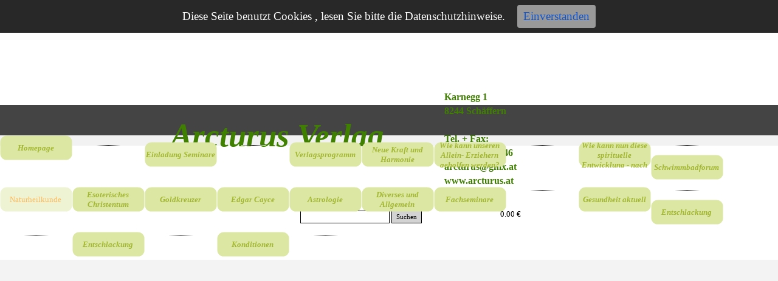

--- FILE ---
content_type: text/html
request_url: https://www.arcturus.at/seite-3-2.html
body_size: 10358
content:
<!DOCTYPE html><!-- HTML5 -->
<html prefix="og: http://ogp.me/ns#" lang="de-DE" dir="ltr">
	<head>
		<title>Seite 3 - Arcturus Verlag</title>
		<meta charset="utf-8" />
		<!--[if IE]><meta http-equiv="ImageToolbar" content="False" /><![endif]-->
		<meta name="author" content="Kurt Josef Bruk " />
		<meta name="generator" content="Incomedia WebSite X5 Professional 13.1.8.23 - www.websitex5.com" />
		<meta property="og:locale" content="de" />
		<meta property="og:type" content="website" />
		<meta property="og:url" content="http://www.arcturus.at/seite-3-2.html" />
		<meta property="og:title" content="Seite 3" />
		<meta property="og:site_name" content="Arcturus Verlag" />
		<meta name="viewport" content="width=1000" />
		
		<link rel="stylesheet" type="text/css" href="style/reset.css?13-1-8-23" media="screen,print" />
		<link rel="stylesheet" type="text/css" href="style/print.css?13-1-8-23" media="print" />
		<link rel="stylesheet" type="text/css" href="style/style.css?13-1-8-23" media="screen,print" />
		<link rel="stylesheet" type="text/css" href="style/template.css?13-1-8-23" media="screen" />
		<link rel="stylesheet" type="text/css" href="style/menu.css?13-1-8-23" media="screen" />
		<link rel="stylesheet" type="text/css" href="pcss/seite-3-2.css?13-1-8-23-638035012965534763" media="screen,print" />
		<script type="text/javascript" src="res/jquery.js?13-1-8-23"></script>
		<script type="text/javascript" src="res/x5engine.js?13-1-8-23" data-files-version="13-1-8-23"></script>
		<script type="text/javascript">
			window.onload = function(){ checkBrowserCompatibility('Der von Ihnen verwendete Browser unterstützt nicht die die Funktionen, die für die Anzeige dieser Website benötigt werden.','Der von Ihnen verwendete Browser unterstützt möglicherweise nicht die die Funktionen, die für die Anzeige dieser Website benötigt werden.','[1]Browser aktualisieren[/1] oder [2]Vorgang fortsetzen[/2].','http://outdatedbrowser.com/'); };
			x5engine.utils.currentPagePath = 'seite-3-2.html';
		</script>
		
		<!-- Google tag (gtag.js) -->
<script async src="https://www.googletagmanager.com/gtag/js?id=UA-126619354-2"></script>
<script>
  window.dataLayer = window.dataLayer || [];
  function gtag(){dataLayer.push(arguments);}
  gtag('js', new Date());

  gtag('config', 'UA-126619354-2');
</script>
		<script>(function(i,s,o,g,r,a,m){i['GoogleAnalyticsObject']=r;i[r]=i[r]||function(){(i[r].q=i[r].q||[]).push(arguments)},i[r].l=1*new Date();a=s.createElement(o),m=s.getElementsByTagName(o)[0];a.async=1;a.src=g;m.parentNode.insertBefore(a,m)})(window,document,'script','//www.google-analytics.com/analytics.js','ga');ga('create', 'UA-126619354-2','auto');ga('send', 'pageview');</script>
	</head>
	<body>
		<div id="imHeaderBg"></div>
		<div id="imFooterBg"></div>
		<div id="imPage">
			<div id="imHeader">
				<h1 class="imHidden">Seite 3 - Arcturus Verlag</h1>
				<div id="imHeaderObjects"><div id="imHeader_imTextObject_07_wrapper" class="template-object-wrapper"><div id="imHeader_imCell_7" class="" > <div id="imHeader_imCellStyleGraphics_7"></div><div id="imHeader_imCellStyle_7" ><div id="imHeader_imTextObject_07">
	<div class="text-tab-content"  id="imHeader_imTextObject_07_tab0" style="">
		<div class="text-inner">
			<div><span class="fs12 cf1"><b>Karnegg 1</b></span></div><div><span class="fs12 cf1"><b>8244 Schäffern </b></span></div><div><b class="fs12 cf1"><br></b></div><div><span class="fs12 cf1"><b>Tel. + Fax: </b></span></div><div><span class="fs12 cf1"><b>+0043 3339 7346</b></span></div><div><span class="fs12 cf1"><b>arcturus@gmx.at</b></span></div><div><span class="fs12 cf1"><b>www.arcturus.at</b></span></div>
		</div>
	</div>

</div>
</div></div></div><div id="imHeader_imObjectTitle_08_wrapper" class="template-object-wrapper"><div id="imHeader_imCell_8" class="" > <div id="imHeader_imCellStyleGraphics_8"></div><div id="imHeader_imCellStyle_8" ><div id="imHeader_imObjectTitle_08"><span id ="imHeader_imObjectTitle_08_text">Arcturus Verlag </span > </div></div></div></div><div id="imHeader_imObjectSearch_09_wrapper" class="template-object-wrapper"><div id="imHeader_imCell_9" class="" > <div id="imHeader_imCellStyleGraphics_9"></div><div id="imHeader_imCellStyle_9" ><div id="imHeader_imObjectSearch_09"><form id="imHeader_imObjectSearch_09_form" action="imsearch.php" method="get"><fieldset><input type="text" id="imHeader_imObjectSearch_09_field" name="search" value="" /><button id="imHeader_imObjectSearch_09_button">Suchen</button></fieldset></form><script>$('#imHeader_imObjectSearch_09_button').click(function() { $('#imHeader_imObjectSearch_09_form').submit(); return false; });</script></div></div></div></div><div id="imHeader_pluginAppObj_11_wrapper" class="template-object-wrapper"><div id="imHeader_imCell_11" class="" > <div id="imHeader_imCellStyleGraphics_11"></div><div id="imHeader_imCellStyle_11" ><div id="imHeader_pluginAppObj_11">
    <span style="color: #000000;font-family: Tahoma;font-size: 10pt;font-weight: normal;font-style: normal;" class="widget_amount_total"></span>
    </div></div></div></div></div>
			</div>
			<a class="imHidden" href="#imGoToCont" title="Überspringen Sie das Hauptmenü">Direkt zum Seiteninhalt</a>
			<a id="imGoToMenu"></a><p class="imHidden">Hauptmenü:</p>
			<div id="imMnMnContainer">
				<div id="imMnMnGraphics"></div>
				<div id="imMnMn" class="auto main-menu">
					<div class="hamburger-site-background menu-mobile-hidden"></div><div class="hamburger-button"><div><div><div class="hamburger-bar"></div><div class="hamburger-bar"></div><div class="hamburger-bar"></div></div></div></div><div class="hamburger-menu-background-container"><div class="hamburger-menu-background menu-mobile-hidden"><div class="hamburger-menu-close-button"><span>&times;</span></div></div></div>
				<ul class="auto menu-mobile-hidden">
					<li id="imMnMnNode0" class=" imPage">
						<a href="index.php">
							<span class="imMnMnFirstBg">
								<span class="imMnMnTxt"><span class="imMnMnImg"></span><span class="imMnMnTextLabel">Homepage</span></span>
							</span>
						</a>
					</li><li id="imMnMnNode51" class="imMnMnSeparator filled-separator">
						<span class="imMnMnFirstBg">
							<span class="imMnMnTxt"><span class="imMnMnImg"></span><span class="imMnMnTextLabel">Menütrennlinie 8</span></span>
						</span>
					</li><li id="imMnMnNode94" class=" imPage">
						<a href="einladung-seminare-.html">
							<span class="imMnMnFirstBg">
								<span class="imMnMnTxt"><span class="imMnMnImg"></span><span class="imMnMnTextLabel">Einladung Seminare </span></span>
							</span>
						</a>
					</li><li id="imMnMnNode199" class="imMnMnSeparator filled-separator">
						<span class="imMnMnFirstBg">
							<span class="imMnMnTxt"><span class="imMnMnImg"></span><span class="imMnMnTextLabel">Menütrennlinie 37</span></span>
						</span>
					</li><li id="imMnMnNode98" class=" imLevel">
						<span class="imMnMnFirstBg">
							<span class="imMnMnLevelImg"></span><span class="imMnMnTxt"><span class="imMnMnImg"></span><span class="imMnMnTextLabel">Verlagsprogramm</span></span>
						</span>
				<ul class="auto">
					<li id="imMnMnNode99" class="imMnMnFirst imPage">
						<a href="seite-1.html">
							<span class="imMnMnBorder">
								<span class="imMnMnTxt"><span class="imMnMnImg"></span><span class="imMnMnTextLabel">Seite 1</span></span>
							</span>
						</a>
					</li><li id="imMnMnNode206" class="imMnMnMiddle imPage">
						<a href="seite-2.html">
							<span class="imMnMnBorder">
								<span class="imMnMnTxt"><span class="imMnMnImg"></span><span class="imMnMnTextLabel">Seite 2</span></span>
							</span>
						</a>
					</li><li id="imMnMnNode100" class="imMnMnMiddle imPage">
						<a href="seite-3.html">
							<span class="imMnMnBorder">
								<span class="imMnMnTxt"><span class="imMnMnImg"></span><span class="imMnMnTextLabel">Seite 3</span></span>
							</span>
						</a>
					</li><li id="imMnMnNode207" class="imMnMnMiddle imPage">
						<a href="seite-4.html">
							<span class="imMnMnBorder">
								<span class="imMnMnTxt"><span class="imMnMnImg"></span><span class="imMnMnTextLabel">Seite 4</span></span>
							</span>
						</a>
					</li><li id="imMnMnNode101" class="imMnMnMiddle imPage">
						<a href="seite-5.html">
							<span class="imMnMnBorder">
								<span class="imMnMnTxt"><span class="imMnMnImg"></span><span class="imMnMnTextLabel">Seite 5</span></span>
							</span>
						</a>
					</li><li id="imMnMnNode208" class="imMnMnMiddle imPage">
						<a href="seite-6.html">
							<span class="imMnMnBorder">
								<span class="imMnMnTxt"><span class="imMnMnImg"></span><span class="imMnMnTextLabel">Seite 6</span></span>
							</span>
						</a>
					</li><li id="imMnMnNode102" class="imMnMnMiddle imPage">
						<a href="seite-7.html">
							<span class="imMnMnBorder">
								<span class="imMnMnTxt"><span class="imMnMnImg"></span><span class="imMnMnTextLabel">Seite 7</span></span>
							</span>
						</a>
					</li><li id="imMnMnNode209" class="imMnMnMiddle imPage">
						<a href="seite-8-3.html">
							<span class="imMnMnBorder">
								<span class="imMnMnTxt"><span class="imMnMnImg"></span><span class="imMnMnTextLabel">Seite 8</span></span>
							</span>
						</a>
					</li><li id="imMnMnNode103" class="imMnMnMiddle imPage">
						<a href="seite-9-2.html">
							<span class="imMnMnBorder">
								<span class="imMnMnTxt"><span class="imMnMnImg"></span><span class="imMnMnTextLabel">Seite 9</span></span>
							</span>
						</a>
					</li><li id="imMnMnNode210" class="imMnMnMiddle imPage">
						<a href="seite-10-2.html">
							<span class="imMnMnBorder">
								<span class="imMnMnTxt"><span class="imMnMnImg"></span><span class="imMnMnTextLabel">Seite 10</span></span>
							</span>
						</a>
					</li><li id="imMnMnNode104" class="imMnMnMiddle imPage">
						<a href="seite-11-2.html">
							<span class="imMnMnBorder">
								<span class="imMnMnTxt"><span class="imMnMnImg"></span><span class="imMnMnTextLabel">Seite 11</span></span>
							</span>
						</a>
					</li><li id="imMnMnNode211" class="imMnMnMiddle imPage">
						<a href="seite-12-1.html">
							<span class="imMnMnBorder">
								<span class="imMnMnTxt"><span class="imMnMnImg"></span><span class="imMnMnTextLabel">Seite 12</span></span>
							</span>
						</a>
					</li><li id="imMnMnNode105" class="imMnMnMiddle imPage">
						<a href="seite-13-1.html">
							<span class="imMnMnBorder">
								<span class="imMnMnTxt"><span class="imMnMnImg"></span><span class="imMnMnTextLabel">Seite 13</span></span>
							</span>
						</a>
					</li><li id="imMnMnNode212" class="imMnMnMiddle imPage">
						<a href="seite-14-1.html">
							<span class="imMnMnBorder">
								<span class="imMnMnTxt"><span class="imMnMnImg"></span><span class="imMnMnTextLabel">Seite 14</span></span>
							</span>
						</a>
					</li><li id="imMnMnNode106" class="imMnMnMiddle imPage">
						<a href="seite-15.html">
							<span class="imMnMnBorder">
								<span class="imMnMnTxt"><span class="imMnMnImg"></span><span class="imMnMnTextLabel">Seite 15</span></span>
							</span>
						</a>
					</li><li id="imMnMnNode213" class="imMnMnLast imPage">
						<a href="seite-16.html">
							<span class="imMnMnBorder">
								<span class="imMnMnTxt"><span class="imMnMnImg"></span><span class="imMnMnTextLabel">Seite 16</span></span>
							</span>
						</a>
					</li></ul></li>
				<li id="imMnMnNode107" class=" imLevel">
						<span class="imMnMnFirstBg">
							<span class="imMnMnLevelImg"></span><span class="imMnMnTxt"><span class="imMnMnImg"></span><span class="imMnMnTextLabel">Neue Kraft und Harmonie </span></span>
						</span>
				<ul class="auto">
					<li id="imMnMnNode108" class="imMnMnFirst imPage">
						<a href="seite-1-1.html">
							<span class="imMnMnBorder">
								<span class="imMnMnTxt"><span class="imMnMnImg"></span><span class="imMnMnTextLabel">Seite 1</span></span>
							</span>
						</a>
					</li><li id="imMnMnNode109" class="imMnMnLast imPage">
						<a href="seite-2-1.html">
							<span class="imMnMnBorder">
								<span class="imMnMnTxt"><span class="imMnMnImg"></span><span class="imMnMnTextLabel">Seite 2</span></span>
							</span>
						</a>
					</li></ul></li>
				<li id="imMnMnNode3" class=" imPage">
						<a href="wie-kann-unseren-allein--erziehern-geholfen-werden-.html">
							<span class="imMnMnFirstBg">
								<span class="imMnMnTxt"><span class="imMnMnImg"></span><span class="imMnMnTextLabel">Wie kann unseren Allein- Erziehern geholfen werden?</span></span>
							</span>
						</a>
					</li><li id="imMnMnNode191" class="imMnMnSeparator filled-separator">
						<span class="imMnMnFirstBg">
							<span class="imMnMnTxt"><span class="imMnMnImg"></span><span class="imMnMnTextLabel">Menütrennlinie 27</span></span>
						</span>
					</li><li id="imMnMnNode4" class=" imPage">
						<a href="wie-kann-nun-diese-spirituelle-entwicklung---nach-den-empfehlungen-des-geistes--emanuel----erfolgen-.html">
							<span class="imMnMnFirstBg">
								<span class="imMnMnTxt"><span class="imMnMnImg"></span><span class="imMnMnTextLabel">Wie kann nun diese spirituelle Entwicklung - nach den Empfehlungen des Geistes „Emanuel“ - erfolgen?</span></span>
							</span>
						</a>
					</li><li id="imMnMnNode192" class="imMnMnSeparator filled-separator">
						<span class="imMnMnFirstBg">
							<span class="imMnMnTxt"><span class="imMnMnImg"></span><span class="imMnMnTextLabel">Menütrennlinie 29</span></span>
						</span>
					</li><li id="imMnMnNode112" class=" imLevel">
						<span class="imMnMnFirstBg">
							<span class="imMnMnLevelImg"></span><span class="imMnMnTxt"><span class="imMnMnImg"></span><span class="imMnMnTextLabel">Schwimmbadforum</span></span>
						</span>
				<ul class="auto">
					<li id="imMnMnNode113" class="imMnMnFirst imPage">
						<a href="seite-1-2.html">
							<span class="imMnMnBorder">
								<span class="imMnMnTxt"><span class="imMnMnImg"></span><span class="imMnMnTextLabel">Seite 1</span></span>
							</span>
						</a>
					</li><li id="imMnMnNode114" class="imMnMnLast imPage">
						<a href="schwimmbadforum---mediadaten.html">
							<span class="imMnMnBorder">
								<span class="imMnMnTxt"><span class="imMnMnImg"></span><span class="imMnMnTextLabel">Schwimmbadforum - Mediadaten</span></span>
							</span>
						</a>
					</li></ul></li>
				<li id="imMnMnNode115" class="imLevel imMnMnCurrent">
						<span class="imMnMnFirstBg">
							<span class="imMnMnLevelImg"></span><span class="imMnMnTxt"><span class="imMnMnImg"></span><span class="imMnMnTextLabel">Naturheilkunde </span></span>
						</span>
				<ul class="auto">
					<li id="imMnMnNode116" class="imMnMnFirst imPage">
						<a href="seite-1-3.php">
							<span class="imMnMnBorder">
								<span class="imMnMnTxt"><span class="imMnMnImg"></span><span class="imMnMnTextLabel">Seite 1</span></span>
							</span>
						</a>
					</li><li id="imMnMnNode117" class="imMnMnMiddle imPage">
						<a href="seite-2-2.html">
							<span class="imMnMnBorder">
								<span class="imMnMnTxt"><span class="imMnMnImg"></span><span class="imMnMnTextLabel">Seite 2</span></span>
							</span>
						</a>
					</li><li id="imMnMnNode118" class="imMnMnMiddle imPage imMnMnCurrent">
						<a href="seite-3-2.html">
							<span class="imMnMnBorder">
								<span class="imMnMnTxt"><span class="imMnMnImg"></span><span class="imMnMnTextLabel">Seite 3</span></span>
							</span>
						</a>
					</li><li id="imMnMnNode119" class="imMnMnMiddle imPage">
						<a href="seite-4-2.html">
							<span class="imMnMnBorder">
								<span class="imMnMnTxt"><span class="imMnMnImg"></span><span class="imMnMnTextLabel">Seite 4</span></span>
							</span>
						</a>
					</li><li id="imMnMnNode120" class="imMnMnMiddle imPage">
						<a href="seite-5-1.html">
							<span class="imMnMnBorder">
								<span class="imMnMnTxt"><span class="imMnMnImg"></span><span class="imMnMnTextLabel">Seite 5</span></span>
							</span>
						</a>
					</li><li id="imMnMnNode121" class="imMnMnMiddle imPage">
						<a href="seite-6-1.html">
							<span class="imMnMnBorder">
								<span class="imMnMnTxt"><span class="imMnMnImg"></span><span class="imMnMnTextLabel">Seite 6</span></span>
							</span>
						</a>
					</li><li id="imMnMnNode122" class="imMnMnLast imPage">
						<a href="seite-7-1.html">
							<span class="imMnMnBorder">
								<span class="imMnMnTxt"><span class="imMnMnImg"></span><span class="imMnMnTextLabel">Seite 7</span></span>
							</span>
						</a>
					</li></ul></li>
				<li id="imMnMnNode136" class=" imLevel">
						<span class="imMnMnFirstBg">
							<span class="imMnMnLevelImg"></span><span class="imMnMnTxt"><span class="imMnMnImg"></span><span class="imMnMnTextLabel">Esoterisches Christentum </span></span>
						</span>
				<ul class="auto">
					<li id="imMnMnNode137" class="imMnMnFirst imPage">
						<a href="seite-1-5.html">
							<span class="imMnMnBorder">
								<span class="imMnMnTxt"><span class="imMnMnImg"></span><span class="imMnMnTextLabel">Seite 1</span></span>
							</span>
						</a>
					</li><li id="imMnMnNode138" class="imMnMnMiddle imPage">
						<a href="seite-2-3.html">
							<span class="imMnMnBorder">
								<span class="imMnMnTxt"><span class="imMnMnImg"></span><span class="imMnMnTextLabel">Seite 2</span></span>
							</span>
						</a>
					</li><li id="imMnMnNode139" class="imMnMnMiddle imPage">
						<a href="seite-3-3.html">
							<span class="imMnMnBorder">
								<span class="imMnMnTxt"><span class="imMnMnImg"></span><span class="imMnMnTextLabel">Seite 3</span></span>
							</span>
						</a>
					</li><li id="imMnMnNode140" class="imMnMnMiddle imPage">
						<a href="seite-4-3.html">
							<span class="imMnMnBorder">
								<span class="imMnMnTxt"><span class="imMnMnImg"></span><span class="imMnMnTextLabel">Seite 4</span></span>
							</span>
						</a>
					</li><li id="imMnMnNode141" class="imMnMnMiddle imPage">
						<a href="seite-5-2.html">
							<span class="imMnMnBorder">
								<span class="imMnMnTxt"><span class="imMnMnImg"></span><span class="imMnMnTextLabel">Seite 5</span></span>
							</span>
						</a>
					</li><li id="imMnMnNode142" class="imMnMnMiddle imPage">
						<a href="seite-6-2.html">
							<span class="imMnMnBorder">
								<span class="imMnMnTxt"><span class="imMnMnImg"></span><span class="imMnMnTextLabel">Seite 6</span></span>
							</span>
						</a>
					</li><li id="imMnMnNode143" class="imMnMnMiddle imPage">
						<a href="seite-7-2.html">
							<span class="imMnMnBorder">
								<span class="imMnMnTxt"><span class="imMnMnImg"></span><span class="imMnMnTextLabel">Seite 7</span></span>
							</span>
						</a>
					</li><li id="imMnMnNode144" class="imMnMnMiddle imPage">
						<a href="seite-8-1.html">
							<span class="imMnMnBorder">
								<span class="imMnMnTxt"><span class="imMnMnImg"></span><span class="imMnMnTextLabel">Seite 8</span></span>
							</span>
						</a>
					</li><li id="imMnMnNode180" class="imMnMnMiddle imPage">
						<a href="seite-9.html">
							<span class="imMnMnBorder">
								<span class="imMnMnTxt"><span class="imMnMnImg"></span><span class="imMnMnTextLabel">Seite 9</span></span>
							</span>
						</a>
					</li><li id="imMnMnNode181" class="imMnMnMiddle imPage">
						<a href="seite-10.html">
							<span class="imMnMnBorder">
								<span class="imMnMnTxt"><span class="imMnMnImg"></span><span class="imMnMnTextLabel">Seite 10</span></span>
							</span>
						</a>
					</li><li id="imMnMnNode184" class="imMnMnLast imPage">
						<a href="seite-11.html">
							<span class="imMnMnBorder">
								<span class="imMnMnTxt"><span class="imMnMnImg"></span><span class="imMnMnTextLabel">Seite 11</span></span>
							</span>
						</a>
					</li></ul></li>
				<li id="imMnMnNode149" class=" imLevel">
						<span class="imMnMnFirstBg">
							<span class="imMnMnLevelImg"></span><span class="imMnMnTxt"><span class="imMnMnImg"></span><span class="imMnMnTextLabel">Goldkreuzer </span></span>
						</span>
				<ul class="auto">
					<li id="imMnMnNode179" class="imMnMnFirst imPage">
						<a href="seite-1-4.html">
							<span class="imMnMnBorder">
								<span class="imMnMnTxt"><span class="imMnMnImg"></span><span class="imMnMnTextLabel">Seite 1</span></span>
							</span>
						</a>
					</li><li id="imMnMnNode182" class="imMnMnMiddle imPage">
						<a href="seite-2-6.html">
							<span class="imMnMnBorder">
								<span class="imMnMnTxt"><span class="imMnMnImg"></span><span class="imMnMnTextLabel">Seite 2</span></span>
							</span>
						</a>
					</li><li id="imMnMnNode183" class="imMnMnMiddle imPage">
						<a href="seite-3-6.html">
							<span class="imMnMnBorder">
								<span class="imMnMnTxt"><span class="imMnMnImg"></span><span class="imMnMnTextLabel">Seite 3</span></span>
							</span>
						</a>
					</li><li id="imMnMnNode185" class="imMnMnMiddle imPage">
						<a href="seite-4-6.html">
							<span class="imMnMnBorder">
								<span class="imMnMnTxt"><span class="imMnMnImg"></span><span class="imMnMnTextLabel">Seite 4</span></span>
							</span>
						</a>
					</li><li id="imMnMnNode186" class="imMnMnLast imPage">
						<a href="seite-5-5.html">
							<span class="imMnMnBorder">
								<span class="imMnMnTxt"><span class="imMnMnImg"></span><span class="imMnMnTextLabel">Seite 5</span></span>
							</span>
						</a>
					</li></ul></li>
				<li id="imMnMnNode187" class=" imLevel">
						<span class="imMnMnFirstBg">
							<span class="imMnMnLevelImg"></span><span class="imMnMnTxt"><span class="imMnMnImg"></span><span class="imMnMnTextLabel">Edgar Cayce</span></span>
						</span>
				<ul class="auto">
					<li id="imMnMnNode188" class="imMnMnFirst imPage">
						<a href="seite-1-8.html">
							<span class="imMnMnBorder">
								<span class="imMnMnTxt"><span class="imMnMnImg"></span><span class="imMnMnTextLabel">Seite 1</span></span>
							</span>
						</a>
					</li><li id="imMnMnNode189" class="imMnMnMiddle imPage">
						<a href="seite-2-7.html">
							<span class="imMnMnBorder">
								<span class="imMnMnTxt"><span class="imMnMnImg"></span><span class="imMnMnTextLabel">Seite 2</span></span>
							</span>
						</a>
					</li><li id="imMnMnNode190" class="imMnMnLast imPage">
						<a href="seite-3-7.html">
							<span class="imMnMnBorder">
								<span class="imMnMnTxt"><span class="imMnMnImg"></span><span class="imMnMnTextLabel">Seite 3</span></span>
							</span>
						</a>
					</li></ul></li>
				<li id="imMnMnNode151" class=" imLevel">
						<span class="imMnMnFirstBg">
							<span class="imMnMnLevelImg"></span><span class="imMnMnTxt"><span class="imMnMnImg"></span><span class="imMnMnTextLabel">Astrologie </span></span>
						</span>
				<ul class="auto">
					<li id="imMnMnNode152" class="imMnMnFirst imPage">
						<a href="seite-1-7.html">
							<span class="imMnMnBorder">
								<span class="imMnMnTxt"><span class="imMnMnImg"></span><span class="imMnMnTextLabel">Seite 1</span></span>
							</span>
						</a>
					</li><li id="imMnMnNode153" class="imMnMnMiddle imPage">
						<a href="seite-2-5.html">
							<span class="imMnMnBorder">
								<span class="imMnMnTxt"><span class="imMnMnImg"></span><span class="imMnMnTextLabel">Seite 2</span></span>
							</span>
						</a>
					</li><li id="imMnMnNode154" class="imMnMnLast imPage">
						<a href="seite-3-5.html">
							<span class="imMnMnBorder">
								<span class="imMnMnTxt"><span class="imMnMnImg"></span><span class="imMnMnTextLabel">Seite 3</span></span>
							</span>
						</a>
					</li></ul></li>
				<li id="imMnMnNode162" class=" imLevel">
						<span class="imMnMnFirstBg">
							<span class="imMnMnLevelImg"></span><span class="imMnMnTxt"><span class="imMnMnImg"></span><span class="imMnMnTextLabel">Diverses und Allgemein</span></span>
						</span>
				<ul class="auto">
					<li id="imMnMnNode163" class="imMnMnFirst imPage">
						<a href="seite-1-6.html">
							<span class="imMnMnBorder">
								<span class="imMnMnTxt"><span class="imMnMnImg"></span><span class="imMnMnTextLabel">Seite 1</span></span>
							</span>
						</a>
					</li><li id="imMnMnNode164" class="imMnMnMiddle imPage">
						<a href="seite-2-4.html">
							<span class="imMnMnBorder">
								<span class="imMnMnTxt"><span class="imMnMnImg"></span><span class="imMnMnTextLabel">Seite 2</span></span>
							</span>
						</a>
					</li><li id="imMnMnNode165" class="imMnMnMiddle imPage">
						<a href="seite-3-4.html">
							<span class="imMnMnBorder">
								<span class="imMnMnTxt"><span class="imMnMnImg"></span><span class="imMnMnTextLabel">Seite 3</span></span>
							</span>
						</a>
					</li><li id="imMnMnNode166" class="imMnMnMiddle imPage">
						<a href="seite-4-4.html">
							<span class="imMnMnBorder">
								<span class="imMnMnTxt"><span class="imMnMnImg"></span><span class="imMnMnTextLabel">Seite 4</span></span>
							</span>
						</a>
					</li><li id="imMnMnNode167" class="imMnMnMiddle imPage">
						<a href="seite-5-3.html">
							<span class="imMnMnBorder">
								<span class="imMnMnTxt"><span class="imMnMnImg"></span><span class="imMnMnTextLabel">Seite 5</span></span>
							</span>
						</a>
					</li><li id="imMnMnNode168" class="imMnMnMiddle imPage">
						<a href="seite-6-3.html">
							<span class="imMnMnBorder">
								<span class="imMnMnTxt"><span class="imMnMnImg"></span><span class="imMnMnTextLabel">Seite 6</span></span>
							</span>
						</a>
					</li><li id="imMnMnNode169" class="imMnMnMiddle imPage">
						<a href="seite-7-3.html">
							<span class="imMnMnBorder">
								<span class="imMnMnTxt"><span class="imMnMnImg"></span><span class="imMnMnTextLabel">Seite 7</span></span>
							</span>
						</a>
					</li><li id="imMnMnNode170" class="imMnMnMiddle imPage">
						<a href="seite-8-2.html">
							<span class="imMnMnBorder">
								<span class="imMnMnTxt"><span class="imMnMnImg"></span><span class="imMnMnTextLabel">Seite 8</span></span>
							</span>
						</a>
					</li><li id="imMnMnNode171" class="imMnMnMiddle imPage">
						<a href="seite-9-1.html">
							<span class="imMnMnBorder">
								<span class="imMnMnTxt"><span class="imMnMnImg"></span><span class="imMnMnTextLabel">Seite 9</span></span>
							</span>
						</a>
					</li><li id="imMnMnNode172" class="imMnMnMiddle imPage">
						<a href="seite-10-1.html">
							<span class="imMnMnBorder">
								<span class="imMnMnTxt"><span class="imMnMnImg"></span><span class="imMnMnTextLabel">Seite 10</span></span>
							</span>
						</a>
					</li><li id="imMnMnNode173" class="imMnMnMiddle imPage">
						<a href="seite-11-1.html">
							<span class="imMnMnBorder">
								<span class="imMnMnTxt"><span class="imMnMnImg"></span><span class="imMnMnTextLabel">Seite 11</span></span>
							</span>
						</a>
					</li><li id="imMnMnNode174" class="imMnMnMiddle imPage">
						<a href="seite-12.html">
							<span class="imMnMnBorder">
								<span class="imMnMnTxt"><span class="imMnMnImg"></span><span class="imMnMnTextLabel">Seite 12</span></span>
							</span>
						</a>
					</li><li id="imMnMnNode175" class="imMnMnMiddle imPage">
						<a href="seite-13.html">
							<span class="imMnMnBorder">
								<span class="imMnMnTxt"><span class="imMnMnImg"></span><span class="imMnMnTextLabel">Seite 13</span></span>
							</span>
						</a>
					</li><li id="imMnMnNode176" class="imMnMnLast imPage">
						<a href="seite-14.html">
							<span class="imMnMnBorder">
								<span class="imMnMnTxt"><span class="imMnMnImg"></span><span class="imMnMnTextLabel">Seite 14</span></span>
							</span>
						</a>
					</li></ul></li>
				<li id="imMnMnNode43" class=" imPage">
						<a href="fachseminare.html">
							<span class="imMnMnFirstBg">
								<span class="imMnMnTxt"><span class="imMnMnImg"></span><span class="imMnMnTextLabel">Fachseminare</span></span>
							</span>
						</a>
					</li><li id="imMnMnNode193" class="imMnMnSeparator filled-separator">
						<span class="imMnMnFirstBg">
							<span class="imMnMnTxt"><span class="imMnMnImg"></span><span class="imMnMnTextLabel">Menütrennlinie 31</span></span>
						</span>
					</li><li id="imMnMnNode44" class=" imPage">
						<a href="gesundheit-aktuell.html">
							<span class="imMnMnFirstBg">
								<span class="imMnMnTxt"><span class="imMnMnImg"></span><span class="imMnMnTextLabel">Gesundheit aktuell</span></span>
							</span>
						</a>
					</li><li id="imMnMnNode194" class="imMnMnSeparator filled-separator">
						<span class="imMnMnFirstBg">
							<span class="imMnMnTxt"><span class="imMnMnImg"></span><span class="imMnMnTextLabel">Menütrennlinie 32</span></span>
						</span>
					</li><li id="imMnMnNode45" class=" imPage">
						<a href="entschlackung-.html">
							<span class="imMnMnFirstBg">
								<span class="imMnMnTxt"><span class="imMnMnImg"></span><span class="imMnMnTextLabel">Entschlackung </span></span>
							</span>
						</a>
					</li><li id="imMnMnNode195" class="imMnMnSeparator filled-separator">
						<span class="imMnMnFirstBg">
							<span class="imMnMnTxt"><span class="imMnMnImg"></span><span class="imMnMnTextLabel">Menütrennlinie 33</span></span>
						</span>
					</li><li id="imMnMnNode46" class=" imPage">
						<a href="entschlackung--1.html">
							<span class="imMnMnFirstBg">
								<span class="imMnMnTxt"><span class="imMnMnImg"></span><span class="imMnMnTextLabel">Entschlackung </span></span>
							</span>
						</a>
					</li><li id="imMnMnNode196" class="imMnMnSeparator filled-separator">
						<span class="imMnMnFirstBg">
							<span class="imMnMnTxt"><span class="imMnMnImg"></span><span class="imMnMnTextLabel">Menütrennlinie 34</span></span>
						</span>
					</li><li id="imMnMnNode55" class=" imPage">
						<a href="konditionen.html">
							<span class="imMnMnFirstBg">
								<span class="imMnMnTxt"><span class="imMnMnImg"></span><span class="imMnMnTextLabel">Konditionen</span></span>
							</span>
						</a>
					</li><li id="imMnMnNode197" class="imMnMnSeparator filled-separator">
						<span class="imMnMnFirstBg">
							<span class="imMnMnTxt"><span class="imMnMnImg"></span><span class="imMnMnTextLabel">Menütrennlinie 35</span></span>
						</span>
					</li></ul>
				</div>
			</div>
			<div id="imContentContainer">
				<div id="imContentGraphics"></div>
				<div id="imContent">
					<a id="imGoToCont"></a>
				<div id="imPgMnContainer"><div id="imPgMn">
					<ul class="auto">
						<li id="imPgMnNode116" class="imPgMnFirst">
							<a href="seite-1-3.php">
								<span class="imPgMnBorder">
									<span class="imPgMnImg"></span><span class="imPgMnTxt">Seite 1</span>
								</span>
							</a>
						</li>
						<li id="imPgMnNode117">
							<a href="seite-2-2.html">
								<span class="imPgMnBorder">
									<span class="imPgMnImg"></span><span class="imPgMnTxt">Seite 2</span>
								</span>
							</a>
						</li>
						<li id="imPgMnNode118" class="imPgMnCurrent">
							<a href="seite-3-2.html">
								<span class="imPgMnBorder">
									<span class="imPgMnImg"></span><span class="imPgMnTxt">Seite 3</span>
								</span>
							</a>
						</li>
						<li id="imPgMnNode119">
							<a href="seite-4-2.html">
								<span class="imPgMnBorder">
									<span class="imPgMnImg"></span><span class="imPgMnTxt">Seite 4</span>
								</span>
							</a>
						</li>
						<li id="imPgMnNode120">
							<a href="seite-5-1.html">
								<span class="imPgMnBorder">
									<span class="imPgMnImg"></span><span class="imPgMnTxt">Seite 5</span>
								</span>
							</a>
						</li>
						<li id="imPgMnNode121">
							<a href="seite-6-1.html">
								<span class="imPgMnBorder">
									<span class="imPgMnImg"></span><span class="imPgMnTxt">Seite 6</span>
								</span>
							</a>
						</li>
						<li id="imPgMnNode122" class="imPgMnLast">
							<a href="seite-7-1.html">
								<span class="imPgMnBorder">
									<span class="imPgMnImg"></span><span class="imPgMnTxt">Seite 7</span>
								</span>
							</a>
						</li>
						<li class="imMnPageClear"></li>
					</ul>
				</div></div>
				<div class="imContentDataContainer">
					<h2 id="imPgTitle">Seite 3</h2>
					<div id="imBreadcrumb">Naturheilkunde </div>
				</div>
				<div id="imGroup_1" class="imVGroup">
				<div id="imPageRow_1" class="imPageRow">
				
				<div id="imPageRowContent_1" class="imContentDataContainer">
				<div id="imGroup_2" class="imHGroup">
				<div id="imCell_4" class="" > <div id="imCellStyleGraphics_4"></div><div id="imCellStyle_4" ><a href="#" onclick="return x5engine.cart.ui.addToCart('acslht2h',1, null, null, true, '');" onmouseover="x5engine.imTip.Show($('#imObjectImage_118_04'), { text: 'Inhaltsverzeichnis&lt;br /&gt;&lt;br /&gt;Bachblüten - Heilsbotschaften Gottes an die Menschen 	1&lt;br /&gt;Warum sollten in den feinstofflichen Blütenkräften Botschaften Gottes enthalten sein	        3&lt;br /&gt;Der sichtbare und unsichtbare Mensch			4&lt;br /&gt;Die Gesundheitsaura				                   4&lt;br /&gt;Die von Dr. Bach ausgewählten Blüten und Pflanzenbestandteile		6&lt;br /&gt;Die Erste - Hilfe - Tropfen			          19&lt;br /&gt;Die unbewussten Belastungen			          19&lt;br /&gt;Die Wirkungsebenen				          21&lt;br /&gt;Lebenskraft und Lebensfreude			          22&lt;br /&gt;Die Anwendungsformen			          23&lt;br /&gt;Wie wird die Bachblütentherapie richtig gemacht?	          24&lt;br /&gt;Die feinstofflichen Wirkungszentren		          24&lt;br /&gt;Welche Zusamenhänge gibt es nun zwischen Chakren und Körperfunktionen ?	          25&lt;br /&gt;Weiterführende Literatur	          26', width: 180});"><img id="imObjectImage_118_04" src="images/Unbenannt_zwbgwpff.png" title="" alt="" /></a></div></div><div id="imCell_7" class="" > <div id="imCellStyleGraphics_7"></div><div id="imCellStyle_7" ><div id="imTextObject_118_07">
					<div class="text-tab-content"  id="imTextObject_118_07_tab0" style="">
						<div class="text-inner">
							<div>Dr. Armin von Sebottendorf </div><div><span class="fs13"><b>Bachblüten bringen neue Lebenskraft und Lebensfreude </b></span></div><div>Manuskriptdruck, Format A4, <span class="fs10">30 &nbsp;Seit</span><span class="fs10">en</span></div><div><span class="fs10">ISBN: 978-3-901489-89-1, € 8,90</span></div>
						</div>
					</div>
				
				</div>
				</div></div><div id="imCell_12" class="" > <div id="imCellStyleGraphics_12"></div><div id="imCellStyle_12" ><a href="#" onclick="return x5engine.cart.ui.addToCart('5zqjbylb',1, null, null, true, '');"><img id="imObjectImage_118_12" src="images/Unbenannt_irhob1yb.png" title="" alt="" /></a></div></div><div id="imCell_13" class="" > <div id="imCellStyleGraphics_13"></div><div id="imCellStyle_13" ><div id="imTextObject_118_13">
					<div class="text-tab-content"  id="imTextObject_118_13_tab0" style="">
						<div class="text-inner">
							<div>Kurt J. Bruk: </div><div><b class="fs13">Die Lebenskraft „Prana“ – eine Quelle für neue Gesundheit und Lebensfreude</b></div><div>Manuskriptdruck, 29 Seiten,<span class="fs10">ISBN: 978-3-901489-95-2, </span><span class="fs10">€ 11,50</span></div>
						</div>
					</div>
				
				</div>
				</div></div>
				</div></div>
				</div>
				<div id="imPageRow_2" class="imPageRow">
				
				<div id="imPageRowContent_2" class="imContentDataContainer">
				<div id="imGroup_3" class="imHGroup">
				<div id="imCell_14" class="" > <div id="imCellStyleGraphics_14"></div><div id="imCellStyle_14" ><a href="#" onclick="return x5engine.cart.ui.addToCart('n9vm1ybj',1, null, null, true, '');"><img id="imObjectImage_118_14" src="images/Unbenannt_urk91ds1.png" title="" alt="" /></a></div></div><div id="imCell_15" class="" > <div id="imCellStyleGraphics_15"></div><div id="imCellStyle_15" ><div id="imTextObject_118_15">
					<div class="text-tab-content"  id="imTextObject_118_15_tab0" style="">
						<div class="text-inner">
							<div>Prof. Klemens Mycoch:</div><div><b class="fs13">Selbstfindung und Lebens-freude durch Bachblüten – Meditationen</b></div><div>Manuskriptdruck, </div><div>20 S<span class="fs10">eiten</span></div><div><span class="fs10">ISBN: 978-3-901489-90-7, € 6,70</span></div>
						</div>
					</div>
				
				</div>
				</div></div><div id="imCell_16" class="" > <div id="imCellStyleGraphics_16"></div><div id="imCellStyle_16" ><a href="#" onclick="return x5engine.cart.ui.addToCart('24sfj0qn',1, null, null, true, '');" onmouseover="x5engine.imTip.Show($('#imObjectImage_118_16'), { text: 'Inhaltsverzeichnis&lt;br /&gt;&lt;br /&gt;Vorwort				  1&lt;br /&gt;Nebukadnezar und der Erste Weltkrieg 		  2&lt;br /&gt;Abraham Lincoln träumt seinen eigenen Tod voraus	  3&lt;br /&gt;Ein „Albtraum“ erweist sich als prophetisch	  4&lt;br /&gt;Die Seelenkultur innerhalb eines Naturvokes	  5&lt;br /&gt;Der Alltag der Senoi 				  5&lt;br /&gt;Hohe soziale Kompetenz 			  6&lt;br /&gt;Traumhafte Traumkultur			  6&lt;br /&gt;Die tiefere Wirklichkeit der Träume …		  7&lt;br /&gt;… als Dialog mit der anderen Seite		  7&lt;br /&gt;Das wiederentdeckte Paradies			  8&lt;br /&gt;Kreatives Traumleben als Seelennahrung		  9&lt;br /&gt;Das Seelenwesen in der Helligkeit der Geist - Anschauung		11&lt;br /&gt;Beschreibung				12&lt;br /&gt;Die Verändungen im Traumleben des Adepten	15		&lt;br /&gt;Das Seelenwesen auf dem Weg zur Selbstbeobachtung	18', width: 180});"><img id="imObjectImage_118_16" src="images/Unbenannt_nbuus7jp.png" title="" alt="" /></a></div></div><div id="imCell_17" class="" > <div id="imCellStyleGraphics_17"></div><div id="imCellStyle_17" ><div id="imTextObject_118_17">
					<div class="text-tab-content"  id="imTextObject_118_17_tab0" style="">
						<div class="text-inner">
							<div>Dr. Armin v. Sebottendorf: </div><div><b class="fs13">Kreatives Traumleben als Seelennahrung</b></div><div><b class="fs11">Die Geheim-schulung des Seelenlebens nach den Vorträgen von Dr. Rudolf Steiner und anderer Traditionen </b></div><div>Manuskriptdruck, </div><div>22 Seiten</div><div>ISBN: 978-3-901489-92-1<span class="fs10">, € 13,70</span></div>
						</div>
					</div>
				
				</div>
				</div></div>
				</div></div>
				</div>
				<div id="imPageRow_3" class="imPageRow">
				
				<div id="imPageRowContent_3" class="imContentDataContainer">
				<div id="imGroup_4" class="imHGroup">
				<div id="imCell_18" class="" > <div id="imCellStyleGraphics_18"></div><div id="imCellStyle_18" ><a href="#" onclick="return x5engine.cart.ui.addToCart('3b7jgub3',1, null, null, true, '');" onmouseover="x5engine.imTip.Show($('#imObjectImage_118_18'), { text: 'Inhaltsverzeichnis&lt;br /&gt;&lt;br /&gt;Die Magie der kreativen Lebenskraft&lt;br /&gt;Allgemeine Überlegungen zum Thema der Lebenskraft-Magie		  1&lt;br /&gt;Einführung		  5&lt;br /&gt;1. Kapitel — Grundlagen		 7&lt;br /&gt;2. Kapitel — Magische Wechselwirkungen	10&lt;br /&gt; a. Verführter oder Führender		10&lt;br /&gt; b. Verborgene Zusammenhänge zwischen Magie und Lebenskraft	11&lt;br /&gt; c. Unglück und Not von Völkern und Menschen als Folge&lt;br /&gt;     einer „Fehlsteuerung“		12&lt;br /&gt; d. Toleranz als Richtschnur alles Tuns und Denkens	13&lt;br /&gt; e. Aufhebung der menschlichen Willensbeschränkung	14&lt;br /&gt;3. Kapitel — Zerstörer „Nichtwissen“			16&lt;br /&gt; a. Eros als „Götze“ der Involution (des Abstiegs)		16&lt;br /&gt; b. Magische Kraft als Wegbereiter des Aufstiegs (Evolution) &lt;br /&gt;    und als Vorbereiter echter „religio“			16&lt;br /&gt; c. Die Bewusstseinsebenen des Menschen			17&lt;br /&gt; d. Der „innere Mensch“ als Teil höchster kosmischer Macht		18&lt;br /&gt; e. Gefahren falsch angewandter Erotik			19&lt;br /&gt; f. Argumente und Gegenargumente			20&lt;br /&gt; g. Beziehungen zwischen Leistung und beherrschter Kraft	21&lt;br /&gt; h. Gibt es Gründe gegen eine zölibatäre Lebensform?	23&lt;br /&gt;4. Kapitel — Wegweisung				24&lt;br /&gt; a. Menschlicher Wille als Gebieter erotischer Kraft - Geistiger Wille als Herr magischer Strebungen 			24&lt;br /&gt; b. Die vielfälgtigen Stufen der Liebe und ihre Krönung	25&lt;br /&gt; c. „Ausleben“ bringt Verstrickung im Irdischen		26&lt;br /&gt; d. Verlorene schöpferische Kraft lässt mediale Disposition Versiegen	28&lt;br /&gt;5. Kapitel —  Irdisch-Kosmischer Weg		28&lt;br /&gt; a. Erschöpfung bereitet oft niederen Kräften den Weg	28&lt;br /&gt;Sonst übliche Definitionen des Begriffes  „Magie“	30&lt;br /&gt;A. Bei Nevill Drury				30&lt;br /&gt;B. Bei Biedermann				30&lt;br /&gt;C. Bei Horst E. Miers				33&lt;br /&gt;D. Bei Werner F. Bonin			35&lt;br /&gt;E. Im Brockhaus „Religionen“  2004		35&lt;br /&gt;F. Bei Kahuna-Magie				37&lt;br /&gt; b. Magie und schöpferische Tätigkeit als Grundgeheimnis &lt;br /&gt;     des Kosmos				37&lt;br /&gt; c. Plastisch-magische Vorstellungen - Imaginationen  bedürfen der schöpferischen Urkaft zur Verwirklichung			39&lt;br /&gt; d. Umwandlung der Sexualkraft zum „Lebenselixier“. Nicht Stauung oder Abtötung, sondern „Kreislauf“	41&lt;br /&gt;e. Vermeidung drastischer Methoden		42&lt;br /&gt;6. Kapitel Mysterien				43&lt;br /&gt;    Magie der/des Einzelnen und der Gruppe	43&lt;br /&gt;7. Kapitel — Praktischer Teil			48&lt;br /&gt; a. Rückblick und Anleitung			48&lt;br /&gt; b. Wirkung des Kräftestroms im irdischen (körperlicher Kreislauf) und  im überirdischen Organismus (feinstofflicher Kreislauf)	50&lt;br /&gt; c. Grundlage aller Mysterienschulungen: Die Transmutation der &lt;br /&gt;     erotischen Kraft			51&lt;br /&gt; d. Vorschule			52&lt;br /&gt;8. Kapitel				54&lt;br /&gt; a. Osiris-Mysterien und Sonnen-Odem	54&lt;br /&gt; b. Die Siddhis, die geheimen Kräfte des Hinduismus, entwickelt und  eingesetzt durch gespeicherte und gewandelte erotische Kraft	55&lt;br /&gt; c. Vorbereitung zur Assimilierung der schöpferischen Kraft		56&lt;br /&gt; d. Erste Phase (Wandlung des menschlichen zum geistigen Willen)	57&lt;br /&gt;9. Kapitel Urbahn Imagination		58&lt;br /&gt; a. Haupt-Transmutation		58&lt;br /&gt; b. Haupt-Imagination und magischer Bewusstseinszustand	59&lt;br /&gt; c. Intensivierung der Hauptübung			60&lt;br /&gt; d. Ausbau der Haupt-Übung				60&lt;br /&gt; e. Prana, die Lebenskraft als Schlüssel			60&lt;br /&gt; f. Der geistige Atem					60&lt;br /&gt; g. Zwecksuggestionen-Verbindung der Hauptübung mit Zwecksuggesionen 				61&lt;br /&gt; h. Verteilung der Kräfte			61&lt;br /&gt;10. Kapitel Der Hermesstab			61&lt;br /&gt; a. Einfluss auf seelische Tiefenbezirke		61&lt;br /&gt; b. Verstärkung der Einflussnahme durch Intensivierung	62&lt;br /&gt; c. Das „Vakuum“ der Seele				63&lt;br /&gt;11. Kapitel Arbeitsgebiete für einsatzbereite Kräfte		64&lt;br /&gt;12. Kapitel „Das Rad des Sonne-Mond-Kreislaufs“		65&lt;br /&gt;13. Kapitel Entwicklung besonderer Kräfte durch transmutierte      schöpferische Kraft					66&lt;br /&gt;14. Kapitel Körper - Strahlung				67&lt;br /&gt; a. Liebesaustausch					67&lt;br /&gt; b. Gespeicherte erotische Kraft als Heil– und Regenerations-Faktor	68&lt;br /&gt; c. Einsatz der Vorstellungskraft für Leben und magisches Werk		68&lt;br /&gt;15. Kapitel	Das große Streben			70&lt;br /&gt;16. Kapitel Literaturliste			72', width: 180});"><img id="imObjectImage_118_18" src="images/Unbenannt_a8bqpnf1.png" title="" alt="" /></a></div></div><div id="imCell_19" class="" > <div id="imCellStyleGraphics_19"></div><div id="imCellStyle_19" ><div id="imTextObject_118_19">
					<div class="text-tab-content"  id="imTextObject_118_19_tab0" style="">
						<div class="text-inner">
							<div>Dr. Armin v. Sebottendorf:</div><div><span style="line-height: 24px;"><b><span class="fs13">Die Magie der kreativen Lebenskraft, </span><span class="fs11">Mit Erklärungen aus den „Readings“ des amerikanischen Trance-Mediums Edgar Cayce</span></b></span></div><div>Manuskriptdruck, </div><div>77 Seiten, <span class="fs10">ISBN: 978-3-901489-93</span><span class="fs10">-8, € 11,80</span></div>
						</div>
					</div>
				
				</div>
				</div></div><div id="imCell_20" class="" > <div id="imCellStyleGraphics_20"></div><div id="imCellStyle_20" ><a href="#" onclick="return x5engine.cart.ui.addToCart('i89teoaz',1, null, null, true, '');" onmouseover="x5engine.imTip.Show($('#imObjectImage_118_20'), { text: 'Inhaltsverzeichnis&lt;br /&gt;&lt;br /&gt;Einführung in historische Anleitungen	                     1&lt;br /&gt;Das Erwecken des Ajna- Chakra			       2&lt;br /&gt;Das Erwecken des Muladhara- Chakra		       3&lt;br /&gt;Das Erwecken des Svadhishtana- Chakra		        5&lt;br /&gt;Das Erwecken des Manipura- Chakra		       6&lt;br /&gt;Trataka- Übungen				       8&lt;br /&gt;Uddiyana Bandha				       9&lt;br /&gt;Nauli Kriya				     10&lt;br /&gt;Das Erwecken des Anahata- Chakra		     11&lt;br /&gt;Die Ajapa – Japa- Übung			     12&lt;br /&gt;Das Erwecken des Vishuddi- Chakra		     12&lt;br /&gt;Die Viparita Karani Mudra			     13&lt;br /&gt;Das Erwecken des Bindu visarga			      14&lt;br /&gt;Das Erwecken des Sahasrara- Chakra		    14&lt;br /&gt;Erfahrungen u. Experimente Dr. H. Motoyamas mit den Chakren       16&lt;br /&gt;Erfahrungen mit dem Muladhara- Chakra	                  17&lt;br /&gt;Erfahrungen mit dem Svadhishthana- Chakra                  18&lt;br /&gt;Erfahrungen mit dem Manipura- Chakra	                   19&lt;br /&gt;Erfahrungen mit dem Anahata- Chakra	       21&lt;br /&gt;Erfahrungen mit dem Vishuddi- Chakra	                  23&lt;br /&gt;Erfahrungen mit dem Ajna- Chakra	                  24&lt;br /&gt;Erfahrungen mit dem Sahasrara- Chakra	                   25&lt;br /&gt;Die wissenschaftlichen Beweise für Funktion und Bedeutung	                   28&lt;br /&gt;Zusammenfassung			                  36&lt;br /&gt;Dr. Hiroshi Motoyama, ein Pionier der wissenschaftlichen Chakren- Erforschung mit Literaturliste			38', width: 180});"><img id="imObjectImage_118_20" src="images/Unbenannt_r6zd9vgs.png" title="" alt="" /></a></div></div><div id="imCell_21" class="" > <div id="imCellStyleGraphics_21"></div><div id="imCellStyle_21" ><div id="imTextObject_118_21">
					<div class="text-tab-content"  id="imTextObject_118_21_tab0" style="">
						<div class="text-inner">
							<div>Prof. Dr. Hiroshi Motoyama &nbsp;</div><div><b class="fs13">Die Chakren in Theorie und Praxis</b></div><div>Manuskriptdruck, Format A4, <span class="fs10">41 Seite</span><span class="fs10">n</span></div><div><span class="fs10">ISBN: 978-3-901489-97-6, € 10,90</span></div>
						</div>
					</div>
				
				</div>
				</div></div>
				</div></div>
				</div>
				<div id="imPageRow_4" class="imPageRow">
				
				<div id="imPageRowContent_4" class="imContentDataContainer">
				<div id="imGroup_5" class="imHGroup">
				<div id="imCell_23" class="" > <div id="imCellStyleGraphics_23"></div><div id="imCellStyle_23" ><a href="#" onclick="return x5engine.cart.ui.addToCart('644nz7t0',1, null, null, true, '');" onmouseover="x5engine.imTip.Show($('#imObjectImage_118_23'), { text: 'Inhaltsverzeichnis&lt;br /&gt;&lt;br /&gt;Auf der Suche nach der inneren Einheit von Körper, Geist und Seele	        1&lt;br /&gt;Die Begriffe und ihre Grundlagen	        2&lt;br /&gt;Das Wesen des Tanzes—Bibelzitate	        2&lt;br /&gt;Standpunkte und Aspekte	        3&lt;br /&gt;Was ist die Magie?	        5&lt;br /&gt;Kurze Darlegung der Kahuna—Magie—Was ist Huna?	   6&lt;br /&gt;Knappe Einführung in die Huna– Lehre	        7&lt;br /&gt;Definition—Die 3 Selbste—Das Mittlere Selbst—Das Untere Selbst	        8&lt;br /&gt;Das Hohe Selbst—Die Mana Hochladung	        9&lt;br /&gt;Die Huna—Gebetshandlung	      10&lt;br /&gt;Magisches Handeln	      11&lt;br /&gt;Die Meditation	      12&lt;br /&gt;Die Trance	      14&lt;br /&gt;Die Transfusion	      15&lt;br /&gt;Afroamerikanische Kulttänze  	      15&lt;br /&gt;Woodoo	      16&lt;br /&gt;Candomble	      17&lt;br /&gt;Gegenwärtige Situation	      18&lt;br /&gt;Abgrenzung, Nationen, Glaube	      19&lt;br /&gt;Rituale	      20&lt;br /&gt;Tempel	      21&lt;br /&gt;Macumba	      22&lt;br /&gt;Umbanda	      23&lt;br /&gt;Altägyptisch—hermetische Tempeltänze	      24&lt;br /&gt;Balinesischer Gamelantanz—Legong	      26&lt;br /&gt;Barong—Tanz	      27&lt;br /&gt;Kecak—Tanz in Uluwatu—Viele weitere Tänze	      28&lt;br /&gt;Bauchtanz—orientalischer  - Im alten Ägypten	      29&lt;br /&gt;Orientalischer Tanz in Variete, Kabarett, Revue	      30&lt;br /&gt;Chinesisch—taoistische Tänze	      32&lt;br /&gt;Derwisch Tänze—Entwicklung	      33&lt;br /&gt;Sufi—Ordensgemeinschaften	      34&lt;br /&gt;Lehre	      34&lt;br /&gt;Der Weg des Derwisch  -  Der Scheich	      35&lt;br /&gt;Der Weg des Sufi—Die Liebe	      36&lt;br /&gt;Dhikr	      37&lt;br /&gt;Sufi—Musik—Einfluss auf den Westen	      38&lt;br /&gt;Tanz der Derwische	      38&lt;br /&gt;Eurythmie 	      40      &lt;br /&gt;Ziel und Inhalt der Eurythmie	      41&lt;br /&gt;Die Ton—Eurythmie	      42&lt;br /&gt;Körpersprache und Bewegung im Bühnenraum—Choreographie	      43&lt;br /&gt;Astraleurythmie	      44&lt;br /&gt;Die hinduistische Tanzkultur—Kathak	      45&lt;br /&gt;Odissi	      46&lt;br /&gt;Manipuri—Bharata Natyam   	47&lt;br /&gt;Kathakali—Kuchipudi	48&lt;br /&gt;Mohini Attam—Sattriya              	49&lt;br /&gt;Chhau—Yakshagana—Bollywoodtanz	50&lt;br /&gt;Moderne westliche Meditationstänze—Gurdjieff—De Hartmann	50&lt;br /&gt;Paneurhythmie	51&lt;br /&gt;Wesen der Paneurhythmie	52&lt;br /&gt;Schwarzafrikanischee Erotiktänze	54&lt;br /&gt;Josephine Baker	55&lt;br /&gt;Südseekulturen	57&lt;br /&gt;Tango	60&lt;br /&gt;Tibetisch—buddhistisch—Tantrische Ritualtänze	62&lt;br /&gt;Vorkolumbianische Hochkulturen	63&lt;br /&gt;Nordamerika	64&lt;br /&gt;Mittelamerika—Mayas	64&lt;br /&gt;Atztekten  - Huichol	65&lt;br /&gt;Südamerika—Inka	67&lt;br /&gt;Praktische Überlegungen	68&lt;br /&gt;Die Funktionsebenen des Menschen	68&lt;br /&gt;Voraussetzungen für einen erfolgreichen Ausdruck—Die bewusste  Persönlichkeit	69&lt;br /&gt;Literaturhinweise	69', width: 180});"><img id="imObjectImage_118_23" src="images/Unbenannt_rjj2v13l.png" title="" alt="" /></a></div></div><div id="imCell_24" class="" > <div id="imCellStyleGraphics_24"></div><div id="imCellStyle_24" ><div id="imTextObject_118_24">
					<div class="text-tab-content"  id="imTextObject_118_24_tab0" style="">
						<div class="text-inner">
							<div>Maria Brandstätter </div><div><span style="line-height: 24px;"><b><span class="fs13">Der magisch - meditative Tanz - </span><span class="fs11">Eine Möglichkeit, die verborgenen zwischenmen-schlichen Kräfte zum Ausdruck zu bringen</span></b></span></div><div><span class="fs10"><span style="line-height: 20px;">ISBN: 978-3-901489-67-9</span>, Format A4</span></div><div><span class="fs10">71 Seiten, € 15,90</span></div>
						</div>
					</div>
				
				</div>
				</div></div><div id="imCell_25" class="" > <div id="imCellStyleGraphics_25"></div><div id="imCellStyle_25" ><a href="#" onclick="return x5engine.cart.ui.addToCart('syk3c7f5',1, null, null, true, '');" onmouseover="x5engine.imTip.Show($('#imObjectImage_118_25'), { text: 'Inhaltsverzeichnis&lt;br /&gt;&lt;br /&gt;Was man nicht sieht, das gibt es nicht		 1&lt;br /&gt;Wer war Dr. Gustav Jaeger?			 3&lt;br /&gt;Die Dr. Gustav Jaeger Seuchenlehre		 5&lt;br /&gt;Die Dr. Gustav Jaeger Infektionslehre		 8&lt;br /&gt;Das Kapff‘sche Phänomen			10&lt;br /&gt;Das Woodruff‘sche Phänomen			12&lt;br /&gt;Ein Deutungsversuch Dr. Walther Kröners		14&lt;br /&gt;Die homöopatischen Hochpotenzen		16&lt;br /&gt;Krankheit und Gesundung als Problem der Vitalstrahlung -&lt;br /&gt;Krankheit ist Gestank!			18&lt;br /&gt;Naturheilkundliche Verfahren zur Entspeicherung	20&lt;br /&gt;Die fokale Streuung				23&lt;br /&gt;Bewährte Entschlackungsverfahren		26&lt;br /&gt;Darf die Übersäuerung als Grundursache aller Krankheiten&lt;br /&gt;angesehen werden?				28&lt;br /&gt;Die Selbstvergiftung als Ursache für Alterung und vorzeitigem Tod	31&lt;br /&gt;Die feinstofflichen Körper in gesundem und krankem Zustand		33&lt;br /&gt;Die Gesundheitsaura			34&lt;br /&gt;Literaturhinweise			44', width: 180});"><img id="imObjectImage_118_25" src="images/Unbenannt_jc6yflx5.png" title="" alt="" /></a></div></div><div id="imCell_26" class="" > <div id="imCellStyleGraphics_26"></div><div id="imCellStyle_26" ><div id="imTextObject_118_26">
					<div class="text-tab-content"  id="imTextObject_118_26_tab0" style="">
						<div class="text-inner">
							<div>Dr. Armin v. Sebottendorf, Dr. med. Walther Kröner</div><div><span class="fs13"><b>Die Gesundheit und Pflege der feinstofflichen Lebenskraft - Metabiologie</b></span></div><div><span class="fs10"><span style="line-height: 20px;">ISBN: 978-3-903060-01-2</span>, Format A4</span></div><div><span class="fs10">45 Seiten, <span style="line-height: 21px;">€ 10,90</span></span></div>
						</div>
					</div>
				
				</div>
				</div></div>
				</div></div>
				</div>
				
				</div>
				<div id="imFooPad"></div><div id="imBtMnContainer" class="imContentDataContainer"><div id="imBtMn"><a href="index.php">Homepage</a> | <a href="einladung-seminare-.html">Einladung Seminare </a> | <a href="seite-1.html">Verlagsprogramm</a> | <a href="seite-1-1.html">Neue Kraft und Harmonie </a> | <a href="wie-kann-unseren-allein--erziehern-geholfen-werden-.html">Wie kann unseren Allein- Erziehern geholfen werden?</a> | <a href="wie-kann-nun-diese-spirituelle-entwicklung---nach-den-empfehlungen-des-geistes--emanuel----erfolgen-.html">Wie kann nun diese spirituelle Entwicklung - nach den Empfehlungen des Geistes „Emanuel“ - erfolgen?</a> | <a href="seite-1-2.html">Schwimmbadforum</a> | <a href="seite-1-3.php">Naturheilkunde </a> | <a href="seite-1-5.html">Esoterisches Christentum </a> | <a href="seite-1-4.html">Goldkreuzer </a> | <a href="seite-1-8.html">Edgar Cayce</a> | <a href="seite-1-7.html">Astrologie </a> | <a href="seite-1-6.html">Diverses und Allgemein</a> | <a href="fachseminare.html">Fachseminare</a> | <a href="gesundheit-aktuell.html">Gesundheit aktuell</a> | <a href="entschlackung-.html">Entschlackung </a> | <a href="entschlackung--1.html">Entschlackung </a> | <a href="konditionen.html">Konditionen</a> | <a href="imsitemap.html">Generelle Seitenstruktur</a></div></div>
					<div class="imClear"></div>
				</div>
			</div>
			<div id="imFooter">
				<div id="imFooterObjects"></div>
			</div>
		</div>
		<span class="imHidden"><a href="#imGoToCont" title="Lesen Sie den Inhalt der Seite noch einmal durch">Zurück zum Seiteninhalt</a> | <a href="#imGoToMenu" title="Die Webseite neu einlesen">Zurück zum Hauptmenü</a></span>
		<script type="text/javascript" src="cart/x5cart.js?13-1-8-23-638035012965534763"></script>

		<noscript class="imNoScript"><div class="alert alert-red">Um diese Website nutzen zu können, aktivieren Sie bitte JavaScript.</div></noscript>
	</body>
</html>


--- FILE ---
content_type: text/css
request_url: https://www.arcturus.at/style/style.css?13-1-8-23
body_size: 7962
content:
.imClear{visibility:hidden;clear:both;border:0;margin:0;padding:0}.imHidden{display:none}.imCaptFrame{vertical-align:middle}.imAlertMsg{padding:10px;font:10pt "Trebuchet MS";text-align:center;color:#000;background-color:#fff;border:1px solid}.alert{padding:5px 7px;margin:5px 0 10px 0;border-radius:5px;border:1px solid;font:inherit}.alert-red{color:#ff6565;border-color:#ff6565;background-color:#fcc}.alert-green{color:#46543b;border-color:#8da876;background-color:#d5ffb3}.object-generic-error{display:flex;flex-direction:row;flex-wrap:wrap;justify-content:center;align-items:center;background-color:#000;color:#fff;font-family:'Roboto'}.object-generic-error div{padding:5px 20px}.text-right{text-align:right}.text-center{text-align:center}.vertical-middle,tr.vertical-middle td{vertical-align:middle}.im-common-left-button{width:50px;height:50px}.im-common-left-button.disabled{opacity:.4 !important;cursor:default}.im-common-left-button:hover{opacity:.8}.im-common-right-button{width:50px;height:50px}.im-common-right-button.disabled{opacity:.4 !important;cursor:default}.im-common-right-button:hover{opacity:.8}.im-common-close-button{width:40px;height:40px}.im-common-close-button.disabled{opacity:.4 !important;cursor:default}.im-common-close-button:hover{opacity:.8}.im-common-enter-fs-button{width:40px;height:40px}.im-common-enter-fs-button.disabled{opacity:.4 !important;cursor:default}.im-common-enter-fs-button:hover{opacity:.8}.im-common-exit-fs-button{width:40px;height:40px}.im-common-exit-fs-button.disabled{opacity:.4 !important;cursor:default}.im-common-exit-fs-button:hover{opacity:.8}.im-common-zoom-in-button{width:40px;height:40px}.im-common-zoom-in-button.disabled{opacity:.4 !important;cursor:default}.im-common-zoom-in-button:hover{opacity:.8}.im-common-zoom-out-button{width:40px;height:40px}.im-common-zoom-out-button.disabled{opacity:.4 !important;cursor:default}.im-common-zoom-out-button:hover{opacity:.8}.im-common-zoom-restore-button{width:40px;height:40px}.im-common-zoom-restore-button.disabled{opacity:.4 !important;cursor:default}.im-common-zoom-restore-button:hover{opacity:.8}.im-common-button-text-style{font-family:Tahoma;font-size:16pt;color:#010101;font-style:normal;font-weight:normal}#imShowBox .grabbable{cursor:grab;cursor:-webkit-grab}#imShowBox .grabbing{cursor:grabbing;cursor:-webkit-grabbing}#imShowBoxWrapper>div{transition:opacity 1s}#imShowBoxWrapper.imHideShowBoxControls>div{opacity:0}#imShowBoxWrapper.imHideShowBoxControls>div#imShowBox{opacity:1}#imPage{font:normal normal normal 11pt 'Roboto';color:rgba(0,0,0,1);background-color:transparent;text-decoration:none;text-align:left}.text-tab-content{text-align:left}.text-tab-content hr{border-color:rgba(0,0,0,1)}body.wysiwyg{padding:3px;font:normal normal normal 11pt 'Roboto';color:#000;line-height:1}body.wysiwyg p{margin:0;line-height:22px}.dynamic-object-text p{line-height:22px}#imPgTitle,#imPgTitle a,.imPgTitle,.imPgTitle a{padding-top:2px;padding-bottom:2px;margin:5px 0;font:normal normal bold 12pt 'Roboto';color:rgba(54,71,79,1);background-color:transparent;text-decoration:none;text-align:left}#imPgTitle,.imPgTitle{border-width:0 0 0 0;border-style:solid;border-color:transparent transparent transparent transparent}#imPgTitle.imTitleMargin,.imPgTitle.imTitleMargin{margin-left:10px;margin-right:10px}.imHeading1{font:normal normal bold 30pt 'Roboto Condensed';color:rgba(68,68,68,1);text-decoration:none;text-align:left;line-height:60px;margin:15px 0 20px 0}.imHeading2{font:normal normal bold 28pt 'Roboto Condensed';color:rgba(54,71,79,1);text-decoration:none;text-align:left;line-height:56px;margin:14px 0 14px 0}.imHeading3{font:normal normal bold 24pt 'Roboto Condensed';color:rgba(54,71,79,1);text-decoration:none;text-align:left;line-height:48px;margin:13px 0 13px 0}.imHeading4{font:normal normal bold 20pt 'Roboto Condensed';color:rgba(54,71,79,1);text-decoration:none;text-align:left;line-height:40px;margin:15px 0 15px 0}.imHeading5{font:normal normal bold 18pt 'Roboto Condensed';color:rgba(54,71,79,1);text-decoration:none;text-align:left;line-height:36px;margin:15px 0 15px 0}.imHeading6{font:normal normal bold 16pt 'Roboto Condensed';color:rgba(54,71,79,1);text-decoration:none;text-align:left;line-height:32px;margin:17px 0 17px 0}.imBreadcrumb,.imBreadcrumb a,#imBreadcrumb,#imBreadcrumb a{padding-top:2px;padding-bottom:2px;font:normal normal normal 7pt 'Roboto';color:rgba(159,171,176,1);background-color:transparent;text-decoration:none;text-align:left}.imBreadcrumb,#imBreadcrumb{border-width:0 0 0 0;border-style:solid;border-color:transparent transparent transparent transparent}.imBreadcrumb a,.imBreadcrumb a:link,.imBreadcrumb a:hover,.imBreadcrumb a:visited,.imBreadcrumb a:active{color:rgba(159,171,176,1);display:inline-block}.imCssLink:link,.imCssLink{background-color:transparent;color:rgba(233,76,55,1);text-decoration:none;transition:color .2s linear,background-color .2s linear}.imCssLink:visited{color:rgba(233,76,55,1)}.imCssLink:hover,.imCssLink:active,.imCssLink:hover,.imCssLink:active{background-color:transparent;color:rgba(233,76,55,1);text-decoration:underline}.imAbbr:link{background-color:transparent;color:rgba(233,76,55,1);text-decoration:none}.imAbbr:visited{background-color:transparent;color:rgba(233,76,55,1);text-decoration:none}.imAbbr:hover,.imAbbr:active{background-color:transparent;color:rgba(233,76,55,1);border-bottom:1px dotted rgba(233,76,55,1);text-decoration:none}#imPage input[type=text],#imPage input[type=password],#imPage input[type=email],#imPage input[type=tel],textarea,span.textarea,#cart-container .user-form select{font:inherit;border-style:solid;border-width:1px 1px 1px 1px;border-color:rgba(159,171,176,1) rgba(159,171,176,1) rgba(159,171,176,1) rgba(159,171,176,1);background-color:rgba(255,255,255,1);color:rgba(0,0,0,1);border-top-left-radius:0;border-top-right-radius:0;border-bottom-left-radius:0;border-bottom-right-radius:0;padding:6px 10px 6px 10px;box-shadow:none;box-sizing:border-box}#imPage input[type=text].captchaInvalid,#imPage input[type=text].mandatoryInvalid,#imPage input[type=password].mandatoryInvalid,#imPage input[type=email].mandatoryInvalid,#imPage input[type=tel].mandatoryInvalid,textarea.mandatoryInvalid,span.textarea.mandatoryInvalid{border-color:#f00}textarea{resize:none}#imPage input[type=button],#imPage input[type=submit],#imPage input[type=reset],#imPage button.imButton{padding:10px 10px 10px 10px;cursor:pointer;font:inherit;background-color:rgba(68,68,68,1);color:rgba(255,255,255,1);border-style:solid;border-width:0 0 0 0;border-color:rgba(55,71,79,1) rgba(55,71,79,1) rgba(55,71,79,1) rgba(55,71,79,1);border-top-left-radius:3px;border-top-right-radius:3px;border-bottom-left-radius:3px;border-bottom-right-radius:3px;box-sizing:content-box;-webkit-appearance:none}.search_form input{border-radius:0}input[type=button],input[type=submit],input[type=reset],button{-webkit-appearance:none}.pagination-container{text-align:center;margin:10px 0;box-sizing:border-box}.pagination-container .dots-page{margin:0 3px;padding:0}.pagination-container .page{margin:0 1px;padding:5px 8px;border-radius:3px;background-color:transparent;color:rgba(0,0,0,1);text-decoration:none;transition:color .2s linear,background-color .2s linear;cursor:pointer}.pagination-container .page:hover{background-color:transparent;color:rgba(233,76,55,1)}.pagination-container .page.current{background-color:transparent;color:rgba(233,76,55,1)}.imNoScript{position:absolute;top:5px;left:5%;width:90%;font:normal normal normal 11pt 'Roboto';text-decoration:none;text-align:left}.imTip{position:absolute;z-index:100201;margin:0 auto;padding:10px;background-color:rgba(255,255,255,1);border-style:solid;border-width:1px 1px 1px 1px;border-color:rgba(55,71,79,1) rgba(55,71,79,1) rgba(55,71,79,1) rgba(55,71,79,1);border-top-left-radius:5px;border-top-right-radius:5px;border-bottom-left-radius:5px;border-bottom-right-radius:5px;border-top-left-radius:5px;border-top-right-radius:5px;border-bottom-left-radius:5px;border-bottom-right-radius:5px}.imTip{opacity:0}.imTip.imTipVisible{opacity:1}.imTipArrowBorder,.imTipArrow{border-style:solid;height:0;width:0;position:absolute}.imTip.imTipTop>.imTipArrowBorder{border-color:rgba(55,71,79,1) transparent transparent transparent;border-width:11px 11px 0 11px;top:100%;left:calc(50% - 11px)}.imTip.imTipTop>.imTipArrow{border-color:rgba(255,255,255,1) transparent transparent transparent;border-width:10px 10px 0 10px;top:100%;left:calc(50% - 10px)}.imTip.imTipBottom>.imTipArrowBorder{border-color:transparent transparent rgba(55,71,79,1) transparent;border-width:0 11px 11px 11px;bottom:100%;left:calc(50% - 11px)}.imTip.imTipBottom>.imTipArrow{border-color:transparent transparent rgba(255,255,255,1) transparent;border-width:0 10px 10px 10px;bottom:100%;left:calc(50% - 10px)}.imTip.imTipLeft>.imTipArrowBorder{border-color:transparent transparent transparent rgba(55,71,79,1);border-width:11px 0 11px 11px;left:100%;top:calc(50% - 11px)}.imTip.imTipLeft>.imTipArrow{border-color:transparent transparent transparent rgba(255,255,255,1);border-width:10px 0 10px 10px;left:100%;top:calc(50% - 10px)}.imTip.imTipRight>.imTipArrowBorder{border-color:transparent rgba(55,71,79,1) transparent transparent;border-width:11px 11px 11px 0;right:100%;top:calc(50% - 11px)}.imTip.imTipRight>.imTipArrow{border-color:transparent rgba(255,255,255,1) transparent transparent;border-width:10px 10px 10px 0;right:100%;top:calc(50% - 10px)}.imTipContent{width:100%;font:normal normal normal 10pt 'Roboto';color:rgba(55,71,79,1);background-color:rgba(255,255,255,1);text-decoration:none;text-align:center}.imTipContent img{margin-bottom:6px;max-width:100%}.imTip.textLeft .imTipContent{text-align:left}.date-picker{font-family:Arial,Segoe UI,Roboto,Ubuntu,Helvetica Neue,sans-serif;user-select:none;position:absolute;width:278px;background-color:#fff;border:1px solid #ccc;box-shadow:2px 2px 5px 0 rgba(0,0,0,.4)}.date-picker table{border-collapse:collapse;margin:5px auto}.date-picker .header{padding:1rem;box-sizing:border-box;height:73px;display:block;color:#fff;background-color:#909090;line-height:1.25;font-size:1rem}.date-picker .header .year{font-size:.75rem}.date-picker .header .date{font-size:1.325rem}.date-picker .container{text-align:center;padding:8px;font-size:12px;font-weight:bold;display:inline-block}.date-picker .month-text{display:inline-block;min-width:160px}.date-picker .year-text{display:inline-block;min-width:65px}.date-picker .day{text-align:center;vertical-align:middle;width:37.42px;height:37.42px;font-size:12px;cursor:pointer}.date-picker .selDay{position:relative;background-color:rgba(27,161,226,.5);border:1px solid #5ebdec;font-weight:bold;color:#fff;box-sizing:border-box}.date-picker .selDay::before{position:absolute;display:block;content:"";background-color:transparent;border-color:#fff !important;border-left:2px solid;border-bottom:2px solid;height:4px;width:5px;right:.15rem;top:.15rem;z-index:102;transform:rotate(-45deg)}.date-picker .selDay::after{position:absolute;display:block;border-top:20px solid #5ebdec;border-left:20px solid transparent;right:-1px;content:"";top:-1px;z-index:100}.date-picker .table-header{cursor:default;font-size:12px;text-align:center;height:30px;vertical-align:middle;border-top:1px solid #dadada;border-bottom:1px solid #dadada}.date-picker .arrow{display:inline;cursor:pointer;font-weight:bold}#imGuiPopUp{padding:20px;position:fixed;background-color:rgba(55,71,79,1);border-style:solid;border-width:0 0 0 0;border-color:rgba(55,71,79,1) rgba(55,71,79,1) rgba(55,71,79,1) rgba(55,71,79,1);border-top-left-radius:3px;border-top-right-radius:3px;border-bottom-left-radius:3px;border-bottom-right-radius:3px;font:normal normal normal 12pt 'Roboto';color:rgba(0,0,0,1);background-color:rgba(255,255,255,1);text-decoration:none;text-align:left}.imGuiButton{margin-top:20px;margin-left:auto;margin-right:auto;text-align:center;width:80px;cursor:pointer;background-color:#444;color:#fff;padding:5px;font-size:14px;font-family:Arial}#imGuiPopUpBg{position:fixed;top:0;left:0;right:0;bottom:0;background-color:rgba(55,71,79,1)}.alertbox{cursor:default;text-align:center;padding:0}.alertbox .close-button{cursor:pointer;position:absolute;top:2px;right:2px;font-weight:bold;cursor:pointer;font-family:Tahoma}.alertbox .target-image{cursor:pointer;margin:0 auto}.splashbox{position:fixed;padding:0;background-color:transparent;border:none}.splashbox img{cursor:pointer}.splashbox .imClose{position:absolute;top:-10px;right:-10px;z-index:1}#welcome-flags{margin:0 auto;text-align:center}#welcome-flags div{display:inline-block;margin:10px}#welcome-mediaplayertarget{overflow:hidden}.prt_field{display:none}.topic-summary{display:flex;flex-flow:row wrap;justify-content:space-around;align-items:center;align-content:center;margin-bottom:5px;padding:10px 0;border-width:1px 0;border-style:solid;border-color:rgba(35,35,35,.5)}.topic-average{flex-grow:1;box-sizing:border-box;padding:0 5px;text-align:center;min-width:250px}.topic-average .rating-value{display:flex;align-self:center;justify-content:center;align-items:center;font-weight:bold}.topic-average .rating-value .big{font-size:64px;font-weight:100;line-height:64px}.topic-bars{flex-grow:1;box-sizing:border-box;display:inline-block;text-align:center;min-width:350px;padding:5px 20px}.topic-bar{display:grid;width:100%;max-width:100%;grid-template-columns:13% 71% 16%;justify-items:center;align-items:center}.topic-average .label-review{font-size:.8em}.topic-average .label-no-review{padding:10px 0}.topic-bar .bar-star-n{display:flex;line-height:26px;align-items:center}.topic-bar .bar-star-n .star{width:32px;position:unset;background-repeat:no-repeat;background-position:center}.topic-bar .bar-progress{width:100%;max-width:100%;height:12px}.topic-bar .bar-progress>span{width:50%;max-width:100%;background-color:#f00;height:100%;display:block}.topic-bar .bar-total{padding:0 10px;font-size:.95em;border-radius:6px;border:1px solid rgba(35,35,35,.5)}.topic-add-review{flex-grow:1;box-sizing:border-box;text-align:center;padding:5px;min-width:250px}.topic-form{text-align:left;max-height:0;overflow:hidden;transition:max-height .5s ease-in}.topic-form.offline{margin-bottom:0}.topic-form.visible{max-height:1000px;width:100%}.fill{min-width:200px}.topic-summary.comments .topic-total-review{flex-grow:1;box-sizing:border-box;padding:5px;min-width:250px;text-align:center}.topic-summary.comments .topic-total-review>div{text-align:center}.topic-summary.comments .topic-total-review .topic-number-review{font-size:64px;font-weight:100;line-height:64px}.topic-summary.comments .topic-space{flex-grow:1;box-sizing:border-box;padding:5px;min-width:250px;visibility:hidden}.topic-summary.comments .topic-review-c{display:inline-block}.topic-summary.comments .topic-total-review .label-review{font-size:.8em}.topic-summary.star .topic-star{flex-grow:1;box-sizing:border-box;padding:5px;min-width:250px}.topic-summary.star .topic-star .box-star{display:inline-block;text-align:left}.topic-summary.star .topic-star .enter_rating{margin-bottom:7px}.imCaptFrame{position:absolute;float:right;margin:0;padding:0;top:5px}.topic-form-row{position:relative;padding-top:5px}.topic-star-container-big,.topic-star-container-small{display:inline-block;position:relative;background-repeat:repeat-x;background-position:left top}.topic-star-container-big{width:160px;height:34px}.topic-star-container-small{width:80px;height:16px}.topic-star-fixer-big,.topic-star-fixer-small{display:block;position:absolute;top:0;left:0;background-repeat:repeat-x;background-position:left top}.topic-star-fixer-big{height:34px}.topic-star-fixer-small{height:16px}.variable-star-rating{cursor:pointer}.blog-topic{padding:10px}.comments-and-ratings-topic-form{width:80%}.topic-form-row{min-width:240px;display:flex;flex-wrap:wrap}.topic-form-row .topic-form-item{flex-grow:1;min-width:240px;margin-right:25px;padding-top:.3em;padding-bottom:.3em;box-sizing:border-box;width:40%}.topic-form-row .topic-form-item.second-column.empty-column{padding:0}.topic-form-row .topic-form-item.rating{display:flex;align-items:center}.topic-form-row .topic-form-item.rating label{margin-bottom:0;width:auto;margin-right:1em}.topic-form-row .topic-form-item label{display:block;width:100%;margin-bottom:.5em}.topic-form-row .topic-form-item input{width:100%}.topic-comment{box-sizing:border-box;margin:0 0 10px 0;padding:10px;border-radius:0 0 0 0;border:1px solid rgba(35,35,35,.5)}.topic-comment-count{font-weight:bold;margin:10px 0 7px}.topic-comment-user{margin-bottom:5px;font-weight:bold}.topic-comment-user>span{word-wrap:break-word;overflow:hidden}.topic-comment-avatar .avatar-img{border-radius:50%}.topic-comment-abuse{margin:5px 0 0 0;border:none;text-align:right;visibility:hidden}.topic-comment:hover .topic-comment-abuse,.topic-comment .topic-comment-abuse.mobile{visibility:visible}.topic-comment-abuse:hover{text-decoration:underline}.topic-comment-abuse>a{font-size:.8em;text-decoration:none;color:rgba(0,0,0,.7)}.topic-comment-date{margin-bottom:5px;display:block}.topic-comment-info-body{display:flex}.topic-comment-info-body .topic-comment-body{word-wrap:break-word;overflow:hidden}.topic-comments{margin:30px auto 0 auto}.topic-comments.one-columns .topic-comment-info-body .topic-comment-info{width:18%}.topic-comments.one-columns .topic-comment-info-body .topic-comment-body{width:82%;margin-left:.5em}.topic-comments.one-columns .topic-comment-info-body .topic-comment-avatar{width:80px;text-align:center;margin-bottom:10px}.topic-comments.multiple-columns:after{content:'';display:block;clear:both}.topic-comments.multiple-columns{visibility:hidden}.topic-comments.multiple-columns.visible{visibility:visible}.topic-comments.multiple-columns{box-sizing:border-box;width:100% !important;max-width:100%}.topic-comments.multiple-columns .topic-comment{min-width:250px;box-sizing:border-box;padding:0}.topic-comments.multiple-columns .topic-comment .topic-comment-info-body{padding:10px;flex-direction:column}.topic-comments.multiple-columns .topic-comment .topic-comment-info-body .topic-comment-info{display:flex;flex-direction:row-reverse;justify-content:space-between}.topic-comments.multiple-columns .topic-comment .topic-comment-info-body .topic-comment-info .topic-comment-avatar{display:flex;align-items:center;margin:0 20px 0 0}.topic-comments.multiple-columns .topic-comment .topic-comment-abuse{padding:0 10px 10px 10px}.topic-comments.multiple-columns .topic-comment-body{margin:15px 0 0 0}#cookie-law-message{background-color:rgba(40,40,40,1);color:rgba(255,255,255,1);font:normal normal normal 14pt 'Palatino Linotype';padding:3px 4px}#cookie-law-message .splashContent{padding:20px}#cookie-law-message .imClose{display:inline-block;position:relative;top:0;right:0;margin:5px 0 5px 20px}#cookie-law-message .imCloseInn{display:inline-block;padding:8px 10px;text-align:center;border-radius:4px;cursor:pointer;background-color:rgba(153,153,153,1);color:rgba(17,85,204,1)}#cookie-law-message .imCloseInn:hover{opacity:.8}#cookie-law-message .message-container .wrapper-content>div{display:inline-block}#cookie-law-message div{line-height:22px}#cookie-law-message .imHeading1{line-height:60px}#cookie-law-message .imHeading2{line-height:56px}#cookie-law-message .imHeading3{line-height:48px}#cookie-law-message .imHeading4{line-height:40px}#cookie-law-message .imHeading5{line-height:36px}#cookie-law-message .imHeading6{line-height:32px}#cookie-law-message ul{list-style:disc;margin:0;padding:0;overflow:hidden}#cookie-law-message ul ul{list-style:square;padding:0 0 0 20px}#cookie-law-message ul ul ul{list-style:circle}#cookie-law-message ul li{margin:0 0 0 40px;padding:0}#cookie-law-message ol{list-style:decimal;margin:0;padding:0}#cookie-law-message ol ol{list-style:lower-alpha;padding:0 0 0 20px}#cookie-law-message ol li{margin:0 0 0 40px;padding:0}#cookie-law-message blockquote{margin:0 0 0 15px;padding:0;border:none}#cookie-law-message table{border:none;padding:0;border-collapse:collapse}#cookie-law-message table td{border:1px solid #000;word-wrap:break-word;padding:4px 3px 4px 3px;margin:0;vertical-align:middle}#cookie-law-message p{margin:0;padding:0}#cookie-law-message .inline-block{display:inline-block}#cookie-law-message sup{vertical-align:super;font-size:smaller}#cookie-law-message sub{vertical-align:sub;font-size:smaller}#cookie-law-message img{border:none;margin:0;vertical-align:text-bottom}#cookie-law-message .fleft{float:left;vertical-align:baseline}#cookie-law-message .fright{float:right;vertical-align:baseline}#cookie-law-message img.fleft{margin-right:15px}#cookie-law-message img.fright{margin-left:15px}#cookie-law-message .imTALeft{text-align:left}#cookie-law-message .imTARight{text-align:right}#cookie-law-message .imTACenter{text-align:center}#cookie-law-message .imTAJustify{text-align:justify}#cookie-law-message .imUl{text-decoration:underline}#cookie-law-message .imStrike{text-decoration:line-through}#cookie-law-message .imUlStrike{text-decoration:underline line-through}#cookie-law-message .imVt{vertical-align:top}#cookie-law-message .imVc{vertical-align:middle}#cookie-law-message .imVb{vertical-align:bottom}#cookie-law-message hr{border-width:1px 0 0 0;border-style:solid}#media-query-to-js{position:absolute;display:none}@media all and (min-width:1px){.media-test{position:absolute}}@supports (display:grid){.media-test{text-align:justify;}}.browser-comp-message{position:fixed;bottom:0;left:0;right:0;z-index:10600}.browser-comp-message.severity-error{top:0;background:url('[data-uri]')}.browser-comp-message div{padding:20px;border:2px solid #888;background-color:#000}.browser-comp-message.severity-error div{width:90%;max-width:500px;max-height:120px;position:absolute;top:0;bottom:0;left:0;right:0;margin:auto;padding:50px 0}.browser-comp-message p{font-family:Tahoma,Sans-serif;font-size:12pt;margin:20px 0;text-align:center;color:#fff}.browser-comp-message.severity-warning p{text-align:left;display:inline;margin:0 5px}.browser-comp-message a{font-family:Tahoma,Sans-serif;font-size:12pt;font-weight:bold;color:#00d7f7;text-decoration:none}.x5captcha-wrap{text-align:center;box-sizing:border-box;width:100%;padding-right:10px}.x5captcha-wrap label{padding:0}.x5captcha-wrap input{width:120px}.captcha-container{display:block;margin:3px auto 2px auto;width:160px;height:32px;border:1px solid #bbb}.imLoadAnim{width:32px;height:32px;position:absolute;margin:auto;top:0;bottom:0;left:0;right:0}.imLoadAnim .imLoadCircle{width:100%;height:100%;position:absolute;left:0;top:0}.imLoadAnim .imLoadCircle:before{content:'';display:block;margin:0 auto;width:15%;height:15%;background-color:#333;border-radius:100%;-webkit-animation:imLoadCircleFadeDelay 1.2s infinite ease-in-out both;animation:imLoadCircleFadeDelay 1.2s infinite ease-in-out both}.imLoadAnim .imLoadCircle2{-webkit-transform:rotate(30deg);-ms-transform:rotate(30deg);transform:rotate(30deg)}.imLoadAnim .imLoadCircle3{-webkit-transform:rotate(60deg);-ms-transform:rotate(60deg);transform:rotate(60deg)}.imLoadAnim .imLoadCircle4{-webkit-transform:rotate(90deg);-ms-transform:rotate(90deg);transform:rotate(90deg)}.imLoadAnim .imLoadCircle5{-webkit-transform:rotate(120deg);-ms-transform:rotate(120deg);transform:rotate(120deg)}.imLoadAnim .imLoadCircle6{-webkit-transform:rotate(150deg);-ms-transform:rotate(150deg);transform:rotate(150deg)}.imLoadAnim .imLoadCircle7{-webkit-transform:rotate(180deg);-ms-transform:rotate(180deg);transform:rotate(180deg)}.imLoadAnim .imLoadCircle8{-webkit-transform:rotate(210deg);-ms-transform:rotate(210deg);transform:rotate(210deg)}.imLoadAnim .imLoadCircle9{-webkit-transform:rotate(240deg);-ms-transform:rotate(240deg);transform:rotate(240deg)}.imLoadAnim .imLoadCircle10{-webkit-transform:rotate(270deg);-ms-transform:rotate(270deg);transform:rotate(270deg)}.imLoadAnim .imLoadCircle11{-webkit-transform:rotate(300deg);-ms-transform:rotate(300deg);transform:rotate(300deg)}.imLoadAnim .imLoadCircle12{-webkit-transform:rotate(330deg);-ms-transform:rotate(330deg);transform:rotate(330deg)}.imLoadAnim .imLoadCircle2:before{-webkit-animation-delay:-1.1s;animation-delay:-1.1s}.imLoadAnim .imLoadCircle3:before{-webkit-animation-delay:-1s;animation-delay:-1s}.imLoadAnim .imLoadCircle4:before{-webkit-animation-delay:-.9s;animation-delay:-.9s}.imLoadAnim .imLoadCircle5:before{-webkit-animation-delay:-.8s;animation-delay:-.8s}.imLoadAnim .imLoadCircle6:before{-webkit-animation-delay:-.7s;animation-delay:-.7s}.imLoadAnim .imLoadCircle7:before{-webkit-animation-delay:-.6s;animation-delay:-.6s}.imLoadAnim .imLoadCircle8:before{-webkit-animation-delay:-.5s;animation-delay:-.5s}.imLoadAnim .imLoadCircle9:before{-webkit-animation-delay:-.4s;animation-delay:-.4s}.imLoadAnim .imLoadCircle10:before{-webkit-animation-delay:-.3s;animation-delay:-.3s}.imLoadAnim .imLoadCircle11:before{-webkit-animation-delay:-.2s;animation-delay:-.2s}.imLoadAnim .imLoadCircle12:before{-webkit-animation-delay:-.1s;animation-delay:-.1s}@-webkit-keyframes imLoadCircleFadeDelay{0%,39%,100%{opacity:0}40%{opacity:1}}@keyframes imLoadCircleFadeDelay{0%,39%,100%{opacity:0}40%{opacity:1}}#cart-container{display:-ms-grid;display:grid;width:100%;margin:15px auto 15px auto;box-sizing:border-box;-ms-grid-columns:1fr 295px;grid-template-columns:1fr 295px}#cart-header{-ms-grid-row:1;-ms-grid-row-span:1;-ms-grid-column:1;-ms-grid-column-span:1;grid-area:1/1/2/2}#cart-content{-ms-grid-row:2;-ms-grid-row-span:1;-ms-grid-column:1;-ms-grid-column-span:1;grid-area:2/1/3/2}#cart-sidebar{-ms-grid-row:2;-ms-grid-row-span:1;-ms-grid-column:2;-ms-grid-column-span:2;grid-area:2/2/3/3;margin-left:15px}#cart-container .m-b{margin-bottom:2em}#cart-container .m-t{margin-top:2em}#cart-container .small-font{font-size:.8em}#im-cartsearch-container .search::placeholder,#im-cartsearch-container .search:-ms-input-placeholder,#im-cartsearch-container .search::-ms-input-placeholder{color:rgba(0,0,0,1);opacity:.6}#cart-header #imPgTitle.imTitleMargin,#cart-header .imPgTitle.imTitleMargin{margin-left:0;margin-right:0}#cart-container[data-step="1"] #cart-header{-ms-grid-column-span:2;grid-column:span 2}#cart-container[data-step="4"] #cart-header{-ms-grid-column-span:2;grid-column:span 2}#cart-container[data-step="1"] #cart-content{-ms-grid-column-span:2;grid-column:span 2;width:80%;-ms-grid-column-align:center;justify-self:center}#cart-container[data-step="4"] #cart-content{-ms-grid-column-span:2;grid-column:span 2;width:100%;-ms-grid-column-align:center;justify-self:center}#cart-container[data-step="1"] #cart-sidebar{display:none}#cart-container[data-step="4"] #cart-sidebar{display:none}#cart-sidebar .provisional-amount{margin-bottom:1em}#cart-sidebar .s-flex{display:flex;margin-bottom:.5em}#cart-sidebar .s-flex.big-font{font-size:1.2em}#cart-sidebar .s-flex.big-font .s-cell.right{align-self:flex-end}#cart-sidebar .s-flex .s-cell-desc{flex-grow:2}#cart-sidebar .s-flex .s-cell{flex-grow:1}#cart-sidebar .s-flex .s-cell.right{text-align:right;margin-left:5px}#cart-sidebar .s-flex .s-cell.vat{font-size:.8em}#cart-sidebar .s-flex.proceed-to-order{justify-content:center;margin-top:2em;box-sizing:border-box}#cart-sidebar .s-flex.proceed-to-order .btn-proceed-to-order{white-space:normal}#cart-sidebar .provisional-amount{display:none}#cart-container[data-step="0"] #cart-sidebar .provisional-amount{display:block}#cart-sidebar .agreement-cont{display:none}#cart-container[data-step="3"] #cart-sidebar .agreement-cont{display:block}#cart-container[data-step="3"] #cart-sidebar .agreement-cont .agreement-text-c{margin:2em auto 0 auto;padding:0}#cart-content .agreement-text-c{padding:0 10px;margin:1.2em auto 2em auto;font:inherit;color:inherit}#chk-agreement{margin-left:0}#lbl-agreement-sidebar,#lbl-agreement{font-size:95%}#chk-agreement-sidebar,#chk-agreement{float:left;margin:4px 5px 4px 0}#cart-container[data-step="3"] #cart-sidebar .s-flex.proceed-to-order{margin-top:1.5em}.agreement-text-c div{line-height:22px}.agreement-text-c .imHeading1{line-height:60px}.agreement-text-c .imHeading2{line-height:56px}.agreement-text-c .imHeading3{line-height:48px}.agreement-text-c .imHeading4{line-height:40px}.agreement-text-c .imHeading5{line-height:36px}.agreement-text-c .imHeading6{line-height:32px}.agreement-text-c ul{list-style:disc;margin:0;padding:0;overflow:hidden}.agreement-text-c ul ul{list-style:square;padding:0 0 0 20px}.agreement-text-c ul ul ul{list-style:circle}.agreement-text-c ul li{margin:0 0 0 40px;padding:0}.agreement-text-c ol{list-style:decimal;margin:0;padding:0}.agreement-text-c ol ol{list-style:lower-alpha;padding:0 0 0 20px}.agreement-text-c ol li{margin:0 0 0 40px;padding:0}.agreement-text-c blockquote{margin:0 0 0 15px;padding:0;border:none}.agreement-text-c table{border:none;padding:0;border-collapse:collapse}.agreement-text-c table td{border:1px solid #000;word-wrap:break-word;padding:4px 3px 4px 3px;margin:0;vertical-align:middle}.agreement-text-c p{margin:0;padding:0}.agreement-text-c .inline-block{display:inline-block}.agreement-text-c sup{vertical-align:super;font-size:smaller}.agreement-text-c sub{vertical-align:sub;font-size:smaller}.agreement-text-c img{border:none;margin:0;vertical-align:text-bottom}.agreement-text-c .fleft{float:left;vertical-align:baseline}.agreement-text-c .fright{float:right;vertical-align:baseline}.agreement-text-c img.fleft{margin-right:15px}.agreement-text-c img.fright{margin-left:15px}.agreement-text-c .imTALeft{text-align:left}.agreement-text-c .imTARight{text-align:right}.agreement-text-c .imTACenter{text-align:center}.agreement-text-c .imTAJustify{text-align:justify}.agreement-text-c .imUl{text-decoration:underline}.agreement-text-c .imStrike{text-decoration:line-through}.agreement-text-c .imUlStrike{text-decoration:underline line-through}.agreement-text-c .imVt{vertical-align:top}.agreement-text-c .imVc{vertical-align:middle}.agreement-text-c .imVb{vertical-align:bottom}.agreement-text-c hr{border-width:1px 0 0 0;border-style:solid}.cart-table .field-space{margin:0 0 .6em 0}.cart-table .field-space-reverse{margin:.6em 0 0 0}.cart-table .col-price{margin:10px 0 0 0}.cart-table .price-mobile.mobile-show{display:none}.cart-table .fisrt-column{vertical-align:middle}.cart-table .second-column{display:table-cell;width:170px;max-width:100%;vertical-align:middle;box-sizing:border-box}.cart-table,.cart-table td,.cart-table td p{font:inherit}.cart-table{width:100%;max-width:100%;border-collapse:separate}.cart-table thead td,.cart-table td.head,.cart-table .button{background-color:rgba(233,76,55,1);color:rgba(255,255,255,1);padding:8px}.cart-table thead td,.cart-table .button{border:none}.cart-table td.head{border-right:1px solid rgba(211,211,211,1);border-bottom:1px solid rgba(211,211,211,1)}.cart-table a.button:link,.cart-table a.button:hover,.cart-table a.button:visited{display:inline-block;text-decoration:none;color:rgba(255,255,255,1)}.cart-table td{background-color:rgba(255,255,255,1);color:rgba(0,0,0,1);padding:10px 20px;border-right:1px solid rgba(211,211,211,1);border-bottom:1px solid rgba(211,211,211,1);box-sizing:border-box}.cart-table .nostyle,.cart-table .nostyle,.cart-table .nostyle{background-color:transparent;color:rgba(0,0,0,1);padding:5px;border:none}.cart-table td input{height:16px}.cart-table td input[type=number]{max-width:50px;text-align:left;padding-left:5px}.cart-table p{margin-bottom:5px}.cart-table .odd{background-color:rgba(240,240,240,1)}.cart-table .product-description .product-description-fade.odd{box-shadow:inset 0 -20px 44px rgba(240,240,240,1)}.cart-table .odd input[type=text],.cart-table .odd select{background-color:rgba(255,255,255,1)}.cart-table thead td,.cart-table .first-y{border-top:1px solid rgba(211,211,211,1)}.cart-table tfooter td,.cart-table .last-y,.cart-table .head.last-y{border-bottom:1px solid rgba(211,211,211,1)}.cart-table .first-x{border-left:1px solid rgba(211,211,211,1)}.cart-table .last-x{border-right:1px solid rgba(211,211,211,1)}.first-x.first-y,thead .first-x{border-top-left-radius:2px}.last-x.first-y,thead .last-x{border-top-right-radius:2px}.first-x.last-y{border-bottom-left-radius:2px}.last-x.last-y{border-bottom-right-radius:2px}.cart-table .product-col-image-details .product-image-cont{min-width:150px;margin-right:1.3em;width:150px;height:150px;display:flex;align-items:center;justify-content:flex-start}.cart-table .product-col-image-details .product-image-cont.image-small{min-width:100px;width:100px;height:100px}.cart-table .product-col-image-details .product-image-cont .product-image{max-width:100%;height:auto;max-height:150px}.cart-table .product-col-image-details .product-image-cont.image-small .product-image{max-height:100px}.cart-table .product-col-image-details{display:flex}.cart-table .product-col-image-details .product-info{flex-grow:1;display:flex;flex-direction:column;justify-content:center}.cart-table .product-data-info.product-name{font-size:1.2em;margin:0 0 .3em 0;font-weight:bold}.cart-table .product-data-info.product-options select{max-width:200px}.cart-table .product-description{position:relative;font-size:.8em;overflow:auto;min-height:29.26px;max-height:70.224px}.cart-table .product-description .product-description-fade{display:none;position:sticky;width:100%;height:17.556px;left:0;bottom:-5px;box-shadow:inset 0 -20px 44px rgba(255,255,255,1)}.cart-table .product-data-info.product-quantity{display:flex;align-items:center;flex-wrap:wrap}#cart-container .cart-table .product-quantity.product-data-info>span:not(.product-remove),#cart-container .cart-table .product-quantity.product-data-info input[type=number]{margin-right:.35em}#cart-container .cart-table .product-quantity.product-data-info input[type=number]{max-width:45px}#cart-container .cart-table .product-quantity .product-remove{text-decoration:underline;cursor:pointer;margin-right:0}#cart-container .cart-table .product-quantity .product-quantity-desc,#cart-container .cart-table .product-quantity .product-remove{font-size:.8em}.cart-table.shipping-table,.cart-table.pay-table,.cart-table.invoice-resume,.cart-table.shipping-resume{margin-bottom:2em}.cart-table .ship-pay-cont{display:flex}.cart-table .ship-pay-cont .ship-pay-chk-cont{margin-right:1em;align-self:center}.cart-table .ship-pay-cont .ship-pay-image-cont{height:64px;max-height:64px;min-width:64px;margin-right:1em;width:64px;display:flex;align-items:center;justify-content:center}.cart-table .ship-pay-cont .ship-pay-image-cont .ship-pay-image{max-width:100%;height:auto;max-height:64px}.cart-table .ship-pay-name-desc-cont{flex-grow:1;display:flex;flex-direction:column;justify-content:center}.cart-table .ship-pay-name-desc-cont label>p{margin-top:.5em;word-break:break-word}.invoice-shipping-container{display:flex;flex-wrap:wrap}.invoice-shipping-container>div.shipping-resume{margin-left:.5em}.invoice-shipping-container>div{flex-grow:1;min-width:250px}.invoice-shipping-container .cart-table{height:100%}.invoice-shipping-container .cart-table .field-line{line-height:1.5}#cart-container .summary{display:table;box-sizing:border-box;margin-left:auto;margin-right:auto;margin-top:1em}#cart-container .summary>div{display:table-cell;height:100%;width:33%;text-align:center;padding:.8em;border-radius:0;box-shadow:none;background-color:rgba(255,255,255,1);color:rgba(0,0,0,1);border-top:1px solid rgba(211,211,211,1);border-bottom:1px solid rgba(211,211,211,1)}#cart-container .summary>div.ord-number{border-left:1px solid rgba(211,211,211,1);width:40%}#cart-container .summary>div.ord-total{border-right:1px solid rgba(211,211,211,1)}#cart-container .summary>div.ord-date{border-left:1px solid rgba(211,211,211,1);border-right:1px solid rgba(211,211,211,1)}#cart-container .summary>div.ord-number{background-color:rgba(240,240,240,1)}#cart-container .summary .ord-number-val{font-weight:bold}#cart-container .summary>div>div{line-height:1.5;height:50%}#cart-container .summary>div .col{margin:0 0 .5em 0}#cart-container hr.summary-line{margin:2em auto;width:95%;border-top:1px solid rgba(211,211,211,1)}#cart-container .payment-container{display:flex;align-items:center;flex-wrap:nowrap}#cart-container .payment-image-cont{display:flex;justify-content:flex-start;align-items:center;width:auto;min-width:24px;max-width:64px;height:auto;margin:0 1em 0 0}#cart-container .payment-image-cont .payment-image{width:100%;height:auto}#cart-container #payment-html{margin:2em auto 0 auto;text-align:center}#cart-product-added-container{max-height:100%}#cart-product-added-container .cart-product-added{font-family:Roboto;font-size:11pt}#cart-product-added-container .cart-product-added thead tr td{text-align:center;padding:10px}#cart-product-added-container .cart-product-added thead tr td .head-title{width:calc(100% - 35px)}#cart-product-added-container .cart-product-added tbody tr td,#cart-product-added-container .box-cont{height:100%}#cart-product-added-container .box-master{display:flex;flex-direction:column;height:100%}#cart-product-added-container .box-cont{display:flex;flex-wrap:nowrap;justify-content:center;flex-grow:1}#cart-product-added-container .cart-table .product-data-info.product-name{margin:0}#cart-product-added-container .cart-table .product-data-info.product-options{margin:.3em 0 0 0}#cart-product-added-container .cart-table .product-data-info.product-quantity{margin:1.8em 0 0 0}#cart-product-added-container .product-col-image-details-btn{flex-basis:480px;display:flex}#cart-product-added-container .cont-product-col-image-details{display:flex;flex-direction:column;justify-content:center}#cart-product-added-container .product-col-image-details{width:100%}#cart-product-added-container .product-col-image-details .product-image-cont{align-self:center}#cart-product-added-container .cart-product-added .cont-product-col-image-details .lbl-summary{text-align:center;margin:0;display:none}#cart-product-added-container .cart-product-added .lbl-summary{font-size:1.2em;margin:0 0 1em 0;font-weight:bold;text-align:left}#cart-product-added-container .cart-product-added .price-info{display:flex;flex-direction:column;justify-content:center;min-width:280px;text-align:center;padding-left:20px}#cart-product-added-container .cart-table .product-col-image-details .product-info{word-wrap:break-word}#cart-product-added-container .s-flex{display:flex;margin-bottom:.5em}#cart-product-added-container .s-flex.big-font{font-size:1.2em}#cart-product-added-container .s-flex .s-cell-desc{flex-grow:1}#cart-product-added-container .s-flex .s-cell{flex-grow:1}#cart-product-added-container .s-flex .s-cell.left,#cart-product-added-container .s-flex .s-cell-desc.left{text-align:left}#cart-product-added-container .s-flex .s-cell.right{text-align:right;margin-left:.25em}#cart-product-added-container .s-flex .s-cell.vat{font-size:.8em}#cart-product-added-container .ord-total.mobile{display:none}#cart-product-added-container .buttons-container{display:flex;justify-content:center;flex-wrap:wrap;width:100%}#cart-product-added-container .buttons-container .btn-action{flex-grow:1;min-width:200px;text-align:center}#cart-product-added-container .buttons-container input.btn-go-back{background-color:rgba(68,68,68,.7)}#cart-product-added-container .buttons-container input.btn-go-back:hover,#cart-product-added-container .buttons-container input.btn-go-next:hover{background-color:rgba(88,88,88,1)}#cart-product-added-container .vl{border-left:1px solid rgba(211,211,211,1);height:95%;align-self:center}#cart-product-added-container input[type=button]{cursor:pointer;height:auto;font:inherit;background-color:rgba(68,68,68,1);color:rgba(255,255,255,1);padding:10px 10px 10px 10px;border-style:solid;border-width:0 0 0 0;border-color:rgba(55,71,79,1) rgba(55,71,79,1) rgba(55,71,79,1) rgba(55,71,79,1);border-top-left-radius:3px;border-top-right-radius:3px;border-bottom-left-radius:3px;border-bottom-right-radius:3px;box-sizing:content-box}#cart-product-added-container .buttons-container .btn-action.left{text-align:left}#cart-product-added-container .buttons-container .btn-action.right{text-align:right}#cart-product-added-container .cart-table .product-options span{font-size:.8em}#add-to-cart .imClose>svg{fill:rgba(255,255,255,1);height:60%;width:60%;cursor:pointer}#cart-product-added-container .hl{margin:1em 0;border-top:1px solid rgba(211,211,211,1);width:100%;height:1px;align-self:center;display:none}#cart-product-added-container.mobile .box-cont{height:auto}#cart-product-added-container.mobile .cart-product-added .cont-product-col-image-details .lbl-summary{display:block}#cart-product-added-container.mobile .price-info,#cart-product-added-container.mobile .vl{display:none}#cart-product-added-container.mobile .product-col-image-details-btn{flex-basis:auto;display:flex}#cart-product-added-container.mobile .ord-total.mobile{display:block;margin-top:1em;max-width:280px;width:100%;margin:1em auto 0 auto}#cart-product-added-container.mobile .product-col-image-details .product-image-cont{flex-grow:.4;margin-right:.8em}#cart-product-added-container.mobile .product-col-image-details-btn{width:100%;flex-direction:column;justify-content:center}#cart-product-added-container.mobile.hide-image .product-image-cont{display:none}#add-to-cart .imClose{top:0;right:0;display:flex;justify-content:center;align-items:center}#cart-product-added-container.mobile .hl{display:block}#cart-product-added-container.mobile .s-flex{justify-content:center}#cart-product-added-container.mobile .s-flex .s-cell-desc{width:50%;margin-right:10px}#cart-product-added-container.mobile .cart-vat-included.s-flex .s-cell-desc{width:0}#cart-product-added-container.mobile .s-flex .s-cell{margin-left:10px;width:50%}#cart-product-added-container.mobile .s-flex .s-cell.vat{width:100%}#cart-product-added-container.mobile .buttons-container{margin-top:1em}#cart-product-added-container .buttons-container.wrapped{margin:2em auto 0 auto}#cart-product-added-container .buttons-container.wrapped .btn-go-back{margin-right:0;margin-bottom:2em}#cart-product-added-container .buttons-container.wrapped .btn-action>input{min-width:50%}#cart-product-added-container .buttons-container.wrapped .btn-go-back{margin-right:0;margin-bottom:1em}.image-list-row-container,.image-list-row-item{position:absolute;top:0;left:0;right:0;bottom:0;overflow:hidden;background-size:cover;transform-origin:0 0;animation-fill-mode:both}.image-list-row-item.hidden{display:none}.image-list-row-item.row-format-animation-none.out{display:none}.image-list-row-item.row-format-animation-fade.in{animation-name:row-format-animation-fade-in}.image-list-row-item.row-format-animation-fade.out{animation-name:row-format-animation-fade-out}@keyframes row-format-animation-fade-in{0%{opacity:0}}@keyframes row-format-animation-fade-out{100%{opacity:0}}.image-list-row-item.row-format-animation-slideHorizontal.in{animation-name:row-format-animation-slideHorizontal-in}.image-list-row-item.row-format-animation-slideHorizontal.out{animation-name:row-format-animation-slideHorizontal-out}@keyframes row-format-animation-slideHorizontal-in{0%{transform:translate3d(-100%,0,0)}}@keyframes row-format-animation-slideHorizontal-out{100%{transform:translate3d(100%,0,0)}}.image-list-row-item.row-format-animation-slideVertictal.in{animation-name:row-format-animation-slideVertictal-in}.image-list-row-item.row-format-animation-slideVertictal.out{animation-name:row-format-animation-slideVertictal-out}@keyframes row-format-animation-slideVertictal-in{0%{transform:translate3d(0,-100%,0)}}@keyframes row-format-animation-slideVertictal-out{100%{transform:translate3d(0,100%,0)}}.image-list-row-item.row-format-animation-rotateOnCorner.in{animation-name:row-format-animation-rotateOnCorner-in}.image-list-row-item.row-format-animation-rotateOnCorner.out{animation-name:row-format-animation-rotateOnCorner-out}@keyframes row-format-animation-rotateOnCorner-in{0%{transform:rotatez(90deg)}}@keyframes row-format-animation-rotateOnCorner-out{100%{transform:rotatez(-90deg)}}

--- FILE ---
content_type: text/css
request_url: https://www.arcturus.at/style/template.css?13-1-8-23
body_size: 477
content:
html{position:relative;margin:0;padding:0;height:100%}body{margin:0;padding:0;text-align:left;height:100%}#imPageExtContainer{min-height:100%}#imPageIntContainer{position:relative}#imPage{position:relative;width:100%}#imHeaderBg{position:absolute;left:0;top:0;width:100%}#imContent{position:relative}#imFooterBg{position:absolute;left:0;bottom:0;width:100%}#imStickyBarContainer{visibility:hidden;position:fixed;overflow:hidden}#imPageToTop{position:fixed;bottom:30px;right:30px;z-index:10500;display:none;opacity:.75}#imPageToTop:hover{opacity:1;cursor:pointer}html{min-width:1150px}#imPageExtContainer{background-image:none;background-color:rgba(217,217,217,1)}#imPage{padding-top:0;padding-bottom:0;min-width:1150px}#imHeaderBg{height:240px;background-image:url('header-back-2.png');background-position:left top;background-repeat:repeat;background-attachment:scroll;background-color:transparent}#imHeader{background-image:none;background-color:transparent}#imHeaderObjects{margin-left:auto;margin-right:auto;position:relative;height:223px;width:1150px}#imContent{align-self:start;padding:0 0 0 0}#imContentGraphics{min-height:600px;background-image:none;background-color:rgba(243,243,243,1)}#imFooterBg{height:360px;background-image:none;background-color:transparent}#imFooter{background-image:url('footer-back.png');background-position:center bottom;background-repeat:repeat-x;background-attachment:scroll;background-color:rgba(49,49,49,1)}#imFooterObjects{margin-left:auto;margin-right:auto;position:relative;height:260px;width:1150px}#imSideBar{background-image:none;background-color:transparent;overflow:visible;zoom:1;z-index:200}#imSideBarObjects{position:relative;height:600px}

--- FILE ---
content_type: text/css
request_url: https://www.arcturus.at/style/menu.css?13-1-8-23
body_size: 2273
content:
/* ######################### MENU STYLE #########################*/
.hamburger-menu-close-button { display: none; }
#imSite { position: relative; }
#imMnMn.main-menu { text-align: center; }
#imMnMn.main-menu > ul { z-index: 10001; display: inline-block; }
#imMnMn.main-menu li > ul, #imMnMn.main-menu li > div { z-index: 10002; }

/* Main Menu */

#imMnMn.main-menu ul {padding:0;margin:0;list-style-type:none; }
#imMnMn.main-menu > ul { margin-left: 0px; }
#imMnMn.main-menu > ul > li { position: relative; margin-top: 11px; }
#imMnMn.main-menu > ul > li:first-child { margin-top: 0; }

/* Links */

/* Main Menu style */
#imMnMn.main-menu > ul > li { cursor: pointer; display: block; float: left; }
#imMnMn.main-menu > ul > li > a { display: block; }
#imMnMn.main-menu > ul > li .imMnMnFirstBg { background-image: url('../menu/ver_main.png'); width: 119px; height: 42px; }
#imMnMn.main-menu > ul > li:hover .imMnMnFirstBg , #imMnMn.main-menu > ul > li.imMnMnCurrent:hover .imMnMnFirstBg  { background-image: url('../menu/ver_main_h.png'); }
#imMnMn.main-menu > ul > li.imMnMnSeparator .imMnMnFirstBg  { background-image: none; cursor: auto; }
#imMnMn.main-menu > ul > li.imMnMnCurrent .imMnMnFirstBg  { background-image: url('../menu/ver_main_h.png'); cursor: auto; }
#imMnMn.main-menu > ul > li .imMnMnFirstBg .imMnMnImg, #imMnMn.main-menu > ul > li:hover .imMnMnFirstBg .imMnMnImg { overflow: hidden; position: absolute; line-height: 42px; width: 100%; height: 42px; top: 0; left: 0;text-align: left; }
#imMnMn.main-menu > ul > li .imMnMnFirstBg .imMnMnImg img, #imMnMn.main-menu > ul > li:hover .imMnMnFirstBg .imMnMnImg img { border: none; }
#imMnMn.main-menu > ul > li .imMnMnFirstBg .imMnMnLevelImg, #imMnMn.main-menu > ul > li:hover .imMnMnFirstBg .imMnMnLevelImg { display: block; position: absolute; top: 0; height: 42px; line-height: 42px; width: 10px; vertical-align: middle; background-position: center center; background-repeat: no-repeat; background-image: url('../res/imIconMenuLeft.gif'); right: 2px; }
#imMnMn.main-menu > ul > li .imMnMnFirstBg .imMnMnHoverIcon { display: none; }
#imMnMn.main-menu > ul > li:hover .imMnMnFirstBg .imMnMnDefaultIcon { display: none; }
#imMnMn.main-menu > ul > li:hover .imMnMnFirstBg .imMnMnHoverIcon { display: inline; }
#imMnMn.main-menu > ul > li.imMnMnSeparator > .imMnMnFirstBg > .imMnMnTxt { display: none; }
#imMnMn.main-menu > ul > li > a { text-decoration: none; }
#imMnMn.main-menu > ul > li .imMnMnFirstBg > .imMnMnTxt { overflow: hidden; margin: 0px; padding: 0px;  width: 117px; height: 42px; font: italic normal bold 10pt 'Tahoma'; color: #A3B731; text-align: center; text-decoration: none; line-height: 42px; display: block;}
#imMnMn.main-menu > ul > li:hover .imMnMnFirstBg > .imMnMnTxt, #imMnMn.main-menu > ul > li.imMnMnCurrent:hover .imMnMnFirstBg > .imMnMnTxt { cursor: pointer; color: #FEB95B;font-weight: normal;font-style: normal;}
#imMnMn.main-menu > ul > li.imMnMnCurrent .imMnMnFirstBg > .imMnMnTxt { color: #FEB95B;font-weight: normal;font-style: normal;}
#imMnMn.main-menu > ul > li.imMnMnSeparator { background: transparent url('../res/separatorv.png') no-repeat center center; width: 119px; height: 10px; }
#imMnMn.main-menu .imMnMnFirstBg { position: relative; display: block; background-repeat: no-repeat; cursor: pointer; width: 100%; }
#imMnMn.main-menu a { border: none; cursor: pointer; }
#imMnMn.main-menu .imMnMnTxt { text-overflow: ellipsis; white-space: nowrap; }
#imMnMn.main-menu .imMnMnTxt .imMnMnTextLabel { position: relative; }
#imMnMn.main-menu .imMnMnTxt .imMnMnTextLabel { word-wrap: normal; white-space: normal; line-height: normal; display: inline-block; vertical-align: middle; margin-top: -2px; }
#imMnMn.main-menu .imMnMnFirstBg .imMnMnImg { display: block; height: 42px; width: 119px; cursor: pointer; }
#imMnMn.main-menu .imMnMnFirstBg .imMnMnImg img { position: absolute; }

/* SubMenu style */
#imMnMn.main-menu li .imMnMnBorder { position: relative; background-repeat: no-repeat; background-position: left top; width: 140px; height: 24px; border-collapse: collapse; }
#imMnMn.main-menu ul ul li { cursor: pointer; overflow: hidden; width: 140px; height: 24px; border-collapse: collapse; cursor: pointer; display: inline; }
#imMnMn.main-menu ul ul li a { display: block; width: 140px; height: 24px; }
#imMnMn.main-menu ul ul li > .imMnMnBorder, #imMnMn.main-menu ul ul li > a > .imMnMnBorder { background-image: url('../menu/sub.png'); }
#imMnMn.main-menu ul ul li:hover > a > .imMnMnBorder, #imMnMn.main-menu ul ul li:hover > .imMnMnBorder { background-image: url('../menu/sub_h.png'); }
#imMnMn.main-menu ul ul li.imMnMnSeparator:hover > a > .imMnMnBorder, #imMnMn.main-menu ul ul li.imMnMnSeparator:hover > .imMnMnBorder { background-image: url('../menu/sub.png'); cursor: auto; }
#imMnMn.main-menu ul ul li.imMnMnFirst > .imMnMnBorder, #imMnMn.main-menu ul ul li.imMnMnFirst > a > .imMnMnBorder { background-image: url('../menu/sub_f.png'); }
#imMnMn.main-menu ul ul li.imMnMnFirst:hover > a > .imMnMnBorder, #imMnMn.main-menu ul ul li.imMnMnFirst:hover > .imMnMnBorder { background-image: url('../menu/sub_f_h.png'); }
#imMnMn.main-menu ul ul li.imMnMnFirst.imMnMnSeparator:hover > a > .imMnMnBorder, #imMnMn.main-menu ul ul li.imMnMnFirst.imMnMnSeparator:hover > .imMnMnBorder { background-image: url('../menu/sub_f.png'); cursor: auto; }
#imMnMn.main-menu ul ul li.imMnMnMiddle > .imMnMnBorder, #imMnMn.main-menu ul ul li.imMnMnMiddle > a > .imMnMnBorder { background-image: url('../menu/sub_m.png'); }
#imMnMn.main-menu ul ul li.imMnMnMiddle:hover > a > .imMnMnBorder, #imMnMn.main-menu ul ul li.imMnMnMiddle:hover > .imMnMnBorder { background-image: url('../menu/sub_m_h.png'); }
#imMnMn.main-menu ul ul li.imMnMnMiddle.imMnMnSeparator:hover > a > .imMnMnBorder, #imMnMn.main-menu ul ul li.imMnMnMiddle.imMnMnSeparator:hover > .imMnMnBorder { background-image: url('../menu/sub_m.png'); cursor: auto; }
#imMnMn.main-menu ul ul li.imMnMnLast > .imMnMnBorder, #imMnMn.main-menu ul ul li.imMnMnLast > a > .imMnMnBorder { background-image: url('../menu/sub_l.png'); }
#imMnMn.main-menu ul ul li.imMnMnLast:hover > a > .imMnMnBorder, #imMnMn.main-menu ul ul li.imMnMnLast:hover > .imMnMnBorder { background-image: url('../menu/sub_l_h.png'); }
#imMnMn.main-menu ul ul li.imMnMnLast.imMnMnSeparator:hover > a > .imMnMnBorder, #imMnMn.main-menu ul ul li.imMnMnLast.imMnMnSeparator:hover > .imMnMnBorder { background-image: url('../menu/sub_l.png'); cursor: auto; }
#imMnMn.main-menu .imMnMnImg img { vertical-align: middle; padding: 0px; border: none; }
#imMnMn.main-menu li .imMnMnBorder .imMnMnImg img.imMnMnHoverIcon { display: none; }
#imMnMn.main-menu li:hover > a > .imMnMnBorder > .imMnMnTxt > .imMnMnImg img.imMnMnDefaultIcon { display: none; }
#imMnMn.main-menu li:hover > a > .imMnMnBorder > .imMnMnTxt > .imMnMnImg img.imMnMnHoverIcon { display: inline; }
#imMnMn.main-menu ul ul li .imMnMnImg { display: block; height: 24px; line-height: 24px; float: left; cursor: pointer; cursor: pointer; }
#imMnMn.main-menu ul ul li .imMnMnImg img { margin-left: 3px; }
#imMnMn.main-menu ul ul li .imMnMnTxt { position: relative; overflow: hidden; text-align: left; margin: 0px; padding: 0px; line-height: 24px; height: 24px; }
#imMnMn.main-menu ul ul li .imMnMnTxt .imMnMnTextLabel { display: inline-block; padding-left: 3px;  }
#imMnMn.main-menu ul ul li .imMnMnLevelImg { z-index: 100; position: absolute; right: 3px; top: 0; display: inline-block; width: 7px; height: 24px; background-image: url('../res/imIconMenuLeft.gif'); background-position: center center; background-repeat: no-repeat; }

/* Normal font style */
#imMnMn.main-menu ul ul .imMnMnTxt { height: 24px; text-decoration: none; text-align: left; font: normal normal 10.000pt 'Tahoma'; color: #AFB762;}

/* Hover font style */
#imMnMn.main-menu ul ul li:hover > a > .imMnMnBorder .imMnMnTxt,
#imMnMn.main-menu > ul > li > ul li:hover a,
#imMnMn.main-menu ul ul li:hover > .imMnMnBorder .imMnMnTxt,
#imMnMn.main-menu > ul > li > div > ul li:hover a { text-decoration: none; color: #FEB95B; }
#imMnMn.main-menu ul .imMnMnSeparator, #imMnMn.main-menu ul .imMnMnSeparator * { cursor: default; }

/* Section font style */
#imMnMn.main-menu ul ul li.imMnMnSeparator > a > .imMnMnBorder .imMnMnTxt,
#imMnMn.main-menu > ul > li > ul li.imMnMnSeparator:hover a,
#imMnMn.main-menu ul ul li.imMnMnSeparator:hover > .imMnMnBorder .imMnMnTxt,
#imMnMn.main-menu ul ul li.imMnMnSeparator > .imMnMnBorder .imMnMnTxt { text-decoration: none; color: #AFB762; font-style: normal; font-weight: bold; }
#imMnMn.main-menu ul a, #imMnMn.main-menu ul a:hover, #imMnMn.main-menu ul a:visited { font: inherit; color: inherit; text-align: inherit; text-decoration: none; }


/* MENU POSITION : VERTICAL VerticalOneColumn */
#imMnMn.main-menu ul .autoHide, #imMnMn.main-menu ul div .autoHide { display: none; }

/* ######################### MAIN MENU POSITION #########################*/

/* div: Menu container*/
#imMnMn.main-menu { z-index:10000; }
#imMnMn.main-menu > ul { position: relative; }
#imMnMn.main-menu > ul > li > ul { position: absolute; }

/* First level menu style */
#imMnMn.main-menu > ul > li { width:119px; }
#imMnMn.main-menu > ul > li span { display:block; padding:0;}
#imMnMn.main-menu a { display: block; width:119px;}

/* ########################## SUB MENU POSITION #########################*/

#imMnMn.main-menu.auto ul li ul li { top: 0px; }

/* Second level boxmodel*/
#imMnMn.main-menu.auto ul li ul { position: absolute; width:140px; left:119px; margin-top: -42px; }

/* Other sub levels*/
#imMnMn.main-menu.auto ul li ul li ul { position: absolute; width: 140px; left: 100%; margin-top: -24px; }

/* Hide Levels */
#imMnMn.main-menu.auto li:hover > ul.auto { display:block; }
#imMnMn.main-menu.auto li ul.auto { display: none; }
#imMnMn.main-menu ul ul li .imMnMnBorder { overflow: hidden; }
.hamburger-menu-background { display: none; }
#imMnMn.static-menu { z-index: 10001; padding: 0; height: 36px; }
.static-menu div.imMnMnCustomHTML { display: none; }
.menu-mobile-logo { display: none; }

/* PAGE MENU  */

#imPgMn ul { padding:0; margin:0; list-style-type:none; }
#imPgMn { text-align: left; position: relative; width: 100px; float: left; padding-left: 5px; padding-right: 5px; padding-top: 5px; border-right: 0px solid transparent; z-index: 9; }
#imPgMn ul { border-top: 0px solid #BFFFCF; border-bottom: 0px solid #BFFFCF; border-left: 0px solid #BFFFCF; border-right: 0px solid #BFFFCF; border-top-left-radius: 5px; border-top-right-radius: 5px; border-bottom-left-radius: 5px; border-bottom-right-radius: 5px; overflow: hidden; width: 100px; }
#imPgMn li { cursor: default; display: inline; float: left; position: relative; margin-bottom: 0px; background-color: transparent; width: 100px; border-bottom: 1px solid #A9A9A9; }
#imPgMn li a { display: table; width: 100%; }
#imPgMn li .imPgMnBorder { text-align: center; vertical-align: middle; display: table-row; width: 100px; }

/* Icon */
.imPgMnImg, .imPgMnCustomImg { height: 28px; line-height: 28px; font-size: 19px; display: table-cell; vertical-align: top; }
.imPgMnImg img, .imPgMnCustomImg img { margin-left: 2px; vertical-align: middle; }
#imPgMn .imPgMnImg { width: 0px; }
#imPgMn .imPgMnCustomImg { width: 0px; }
.imPgMnImg img.imPgMnDefaultIcon, .imPgMnCustomImg img.imPgMnDefaultIcon { display: inline; }
.imPgMnImg img.imPgMnHoverIcon, .imPgMnCustomImg img.imPgMnHoverIcon { display: none; }
.imPgMnSeparator img { display: inline; }
#imPgMn ul li:hover .imPgMnImg img.imPgMnDefaultIcon { display: none; }
#imPgMn ul li:hover .imPgMnImg img.imPgMnHoverIcon { display: inline }
#imPgMn ul li:hover .imPgMnImg, #imPgMn li.imPgMnCurrent .imPgMnImg { width: 0px; }

/* Normal font style */
#imContent #imPgMn .imPgMnTxt { display: table-cell; padding: 11px 15px; text-decoration: none; font: normal normal 10pt 'Tahoma'; color: #000000; }

/* Current or hover font style */
#imContent #imPgMn li:hover, #imContent #imPgMn li.imPgMnCurrent { cursor: pointer; background-color: #808080; cursor: pointer; }
#imContent #imPgMn li:hover a, #imContent #imPgMn li:hover .imPgMnTxt,#imContent #imPgMn li.imPgMnCurrent a, #imContent #imPgMn li.imPgMnCurrent .imPgMnTxt { cursor: pointer; text-decoration: none; color: #FFFFFF;  font-style: inherit; font-weight: inherit; }
/* Separator */
#imPgMn li.imPgMnSeparator { display: table; }
#imPgMn li.imPgMnSeparator .imPgMnImg { width: 0px; }

/* Section font style */
#imContent #imPgMn li.imPgMnSeparator a, #imContent #imPgMn li.imPgMnSeparator .imPgMnTxt, #imContent #imPgMn li.imPgMnSeparator:hover a, #imContent #imPgMn li.imPgMnSeparator:hover .imPgMnTxt{ cursor: auto; background-color: transparent; text-decoration: none; color: #A9A9A9; font-style: normal; font-weight: bold; }
#imContent #imPgMn li:hover.imPgMnSeparator { cursor: default; background-color: transparent; }
#imContent #imPgMn li.imPgMnSeparator, #imContent #imPgMn li.imPgMnSeparator:hover { background-color: transparent; }
#imContent #imPgMn ul a, #imContent #imPgMn ul a:hover, #imContent #imPgMn ul a:visited { background: none; font: inherit; color: inherit; text-align: inherit; text-decoration: none; }
#imPgMn ul > li.imMnPageClear { margin: 0; padding: 0; line-height: 0px; font-size: 0px; border-collapse: collapse; display: block; position: static; float: none; background-color: transparent; clear: both; border: none; }


--- FILE ---
content_type: text/css
request_url: https://www.arcturus.at/pcss/seite-3-2.css?13-1-8-23-638035012965534763
body_size: 3152
content:
h2#imPgTitle { position: relative; float: left; }
#imBreadcrumb { position: relative; float: left; }
#imHeader_imCell_7 { display: block; position: relative; overflow: hidden; }
#imHeader_imCellStyle_7 { position: relative; box-sizing: border-box; text-align: center; z-index: 2;}
#imHeader_imCellStyleGraphics_7 { position: absolute; top: 0px; bottom: 0px; background-color: transparent; }
#imHeader_imTextObject_07 { font-style: normal; font-weight: normal; line-height: 20px; }
#imHeader_imTextObject_07_tab0 ul { list-style: disc; margin: 0 8px; padding: 0px; overflow: hidden; }
#imHeader_imTextObject_07_tab0 ul ul { list-style: square; padding: 0 0 0 20px; }
#imHeader_imTextObject_07_tab0 ul ul ul { list-style: circle; }
#imHeader_imTextObject_07_tab0 ul li { margin: 0 0 0 15px; padding: 0px; font-size: 9pt; line-height: 19px;}
#imHeader_imTextObject_07_tab0 ol { list-style: decimal; margin: 0px 15px; padding: 0px; }
#imHeader_imTextObject_07_tab0 ol ol { list-style: lower-alpha; padding: 0 0 0 20px; }
#imHeader_imTextObject_07_tab0 ol li { margin: 0 0 0 15px; padding: 0px; font-size: 9pt; line-height: 19px;}
#imHeader_imTextObject_07_tab0 blockquote { margin: 0 0 0 15px; padding: 0; border: none; }
#imHeader_imTextObject_07_tab0 table { border: none; padding: 0; border-collapse: collapse; }
#imHeader_imTextObject_07_tab0 table td { border: 1px solid black; word-wrap: break-word; padding: 4px 3px 4px 3px; margin: 0; vertical-align: middle; }
#imHeader_imTextObject_07_tab0 p { margin: 0; padding: 0; }
#imHeader_imTextObject_07_tab0 .inline-block { display: inline-block; }
#imHeader_imTextObject_07_tab0 sup { vertical-align: super; font-size: smaller; }
#imHeader_imTextObject_07_tab0 sub { vertical-align: sub; font-size: smaller; }
#imHeader_imTextObject_07_tab0 img { border: none; margin: 0; vertical-align: text-bottom;}
#imHeader_imTextObject_07_tab0 .fleft { float: left; vertical-align: baseline;}
#imHeader_imTextObject_07_tab0 .fright { float: right; vertical-align: baseline;}
#imHeader_imTextObject_07_tab0 img.fleft { margin-right: 15px; }
#imHeader_imTextObject_07_tab0 img.fright { margin-left: 15px; }
#imHeader_imTextObject_07_tab0 .imUl { text-decoration: underline; }
#imHeader_imTextObject_07_tab0 .imVt { vertical-align: top; }
#imHeader_imTextObject_07_tab0 .imVc { vertical-align: middle; }
#imHeader_imTextObject_07_tab0 .imVb { vertical-align: bottom; }
#imHeader_imTextObject_07_tab0 .fs12 { vertical-align: baseline; font-size: 12pt;line-height: 23px; }
#imHeader_imTextObject_07_tab0 .cf1 { color: rgb(64, 128, 0); }
#imHeader_imTextObject_07 .text-container {border-style: solid; border-color: #A9A9A9; border-width: 0 1px 1px 1px;width: 100%; box-sizing: border-box;}
#imHeader_imTextObject_07 .text-container {margin: 0 auto; position: relative; overflow: hidden;  background-color: #FFFFFF;  }
#imHeader_imTextObject_07 .text-container {height: 161px; }
#imHeader_imCell_8 { display: block; position: relative; overflow: visible; }
#imHeader_imCellStyle_8 { position: relative; box-sizing: border-box; text-align: center; z-index: 2;}
#imHeader_imCellStyleGraphics_8 { position: absolute; top: 0px; bottom: 0px; background-color: transparent; }
#imHeader_imObjectTitle_08 {overflow: hidden; text-align: center; }
#imHeader_imObjectTitle_08_text {font: italic normal bold 40pt 'Tahoma';  padding: 0px 0px 0px 0px;background-color: transparent; position: relative; display: inline-block; }
#imHeader_imObjectTitle_08_text,
#imHeader_imObjectTitle_08_text a { color: #408000; white-space: pre; }
#imHeader_imObjectTitle_08_text a{ text-decoration: none; }
#imHeader_imCell_9 { display: block; position: relative; overflow: hidden; }
#imHeader_imCellStyle_9 { position: relative; box-sizing: border-box; text-align: center; z-index: 2;}
#imHeader_imCellStyleGraphics_9 { position: absolute; top: 0px; bottom: 0px; background-color: transparent; }
input#imHeader_imObjectSearch_09_field[type=text] { box-sizing: border-box; line-height: 13px; height: 21px; font: normal normal normal 8pt Tahoma; color: #000000; background-color: #FFFFFF; padding: 3px 3px 3px 22px; margin: 0; vertical-align: middle; border-style: solid; border-width: 1px 1px 1px 1px; border-color: #000000 #000000 #000000 #000000; border-top-left-radius: 0px; border-top-right-radius: 0px; border-bottom-left-radius: 0px; border-bottom-right-radius: 0px; outline: none; box-shadow: none;}
#imHeader_imObjectSearch_09_button { box-sizing: border-box; font: normal normal normal 8pt Tahoma; line-height: 13px; height: 21px; color: #000000; background-color: #D3D3D3; padding: 3px 3px 3px 3px; vertical-align: middle; cursor: pointer; border-style: solid; border-width: 1px 1px 1px 1px; border-color: #000000 #000000 #000000 #000000; border-top-left-radius: 0px; border-top-right-radius: 0px; border-bottom-left-radius: 0px; border-bottom-right-radius: 0px; outline: none; }
#imHeader_imCell_11 { display: block; position: relative; overflow: hidden; }
#imHeader_imCellStyle_11 { position: relative; box-sizing: border-box; text-align: center; z-index: 2;}
#imHeader_imCellStyleGraphics_11 { position: absolute; top: 0px; bottom: 0px; background-color: transparent; }
#imGroup_1 { float: left; }
#imGroup_2 > div { float: left; }
#imCell_4 { display: block; position: relative; overflow: hidden; }
#imCellStyle_4 { position: relative; box-sizing: border-box; text-align: center; z-index: 2;}
#imCellStyleGraphics_4 { position: absolute; top: 3px; bottom: 3px; background-color: transparent; }
#imObjectImage_118_04 { width: 100%; vertical-align: top; max-width: 104px; }
#imCell_7 { display: block; position: relative; overflow: hidden; }
#imCellStyle_7 { position: relative; box-sizing: border-box; text-align: center; z-index: 2;}
#imCellStyleGraphics_7 { position: absolute; top: 3px; bottom: 3px; background-color: transparent; }
#imTextObject_118_07 { font-style: normal; font-weight: normal; line-height: 20px; }
#imTextObject_118_07_tab0 ul { list-style: disc; margin: 0 8px; padding: 0px; overflow: hidden; }
#imTextObject_118_07_tab0 ul ul { list-style: square; padding: 0 0 0 20px; }
#imTextObject_118_07_tab0 ul ul ul { list-style: circle; }
#imTextObject_118_07_tab0 ul li { margin: 0 0 0 15px; padding: 0px; font-size: 9pt; line-height: 19px;}
#imTextObject_118_07_tab0 ol { list-style: decimal; margin: 0px 15px; padding: 0px; }
#imTextObject_118_07_tab0 ol ol { list-style: lower-alpha; padding: 0 0 0 20px; }
#imTextObject_118_07_tab0 ol li { margin: 0 0 0 15px; padding: 0px; font-size: 9pt; line-height: 19px;}
#imTextObject_118_07_tab0 blockquote { margin: 0 0 0 15px; padding: 0; border: none; }
#imTextObject_118_07_tab0 table { border: none; padding: 0; border-collapse: collapse; }
#imTextObject_118_07_tab0 table td { border: 1px solid black; word-wrap: break-word; padding: 4px 3px 4px 3px; margin: 0; vertical-align: middle; }
#imTextObject_118_07_tab0 p { margin: 0; padding: 0; }
#imTextObject_118_07_tab0 .inline-block { display: inline-block; }
#imTextObject_118_07_tab0 sup { vertical-align: super; font-size: smaller; }
#imTextObject_118_07_tab0 sub { vertical-align: sub; font-size: smaller; }
#imTextObject_118_07_tab0 img { border: none; margin: 0; vertical-align: text-bottom;}
#imTextObject_118_07_tab0 .fleft { float: left; vertical-align: baseline;}
#imTextObject_118_07_tab0 .fright { float: right; vertical-align: baseline;}
#imTextObject_118_07_tab0 img.fleft { margin-right: 15px; }
#imTextObject_118_07_tab0 img.fright { margin-left: 15px; }
#imTextObject_118_07_tab0 .imUl { text-decoration: underline; }
#imTextObject_118_07_tab0 .imVt { vertical-align: top; }
#imTextObject_118_07_tab0 .imVc { vertical-align: middle; }
#imTextObject_118_07_tab0 .imVb { vertical-align: bottom; }
#imTextObject_118_07_tab0 .fs13 { vertical-align: baseline; font-size: 13pt;line-height: 24px; }
#imTextObject_118_07_tab0 .fs10 { vertical-align: baseline; font-size: 10pt; }
#imTextObject_118_07 .text-container {border-style: solid; border-color: #A9A9A9; border-width: 0 1px 1px 1px;width: 100%; box-sizing: border-box;}
#imTextObject_118_07 .text-container {margin: 0 auto; position: relative; overflow: hidden;  background-color: #FFFFFF;  }
#imTextObject_118_07 .text-container {height: 172px; }
#imCell_12 { display: block; position: relative; overflow: hidden; }
#imCellStyle_12 { position: relative; box-sizing: border-box; text-align: center; z-index: 2;}
#imCellStyleGraphics_12 { position: absolute; top: 3px; bottom: 3px; background-color: transparent; }
#imObjectImage_118_12 { width: 100%; vertical-align: top; max-width: 101px; }
#imCell_13 { display: block; position: relative; overflow: hidden; }
#imCellStyle_13 { position: relative; box-sizing: border-box; text-align: center; z-index: 2;}
#imCellStyleGraphics_13 { position: absolute; top: 3px; bottom: 3px; background-color: transparent; }
#imTextObject_118_13 { font-style: normal; font-weight: normal; line-height: 20px; }
#imTextObject_118_13_tab0 ul { list-style: disc; margin: 0 8px; padding: 0px; overflow: hidden; }
#imTextObject_118_13_tab0 ul ul { list-style: square; padding: 0 0 0 20px; }
#imTextObject_118_13_tab0 ul ul ul { list-style: circle; }
#imTextObject_118_13_tab0 ul li { margin: 0 0 0 15px; padding: 0px; font-size: 9pt; line-height: 19px;}
#imTextObject_118_13_tab0 ol { list-style: decimal; margin: 0px 15px; padding: 0px; }
#imTextObject_118_13_tab0 ol ol { list-style: lower-alpha; padding: 0 0 0 20px; }
#imTextObject_118_13_tab0 ol li { margin: 0 0 0 15px; padding: 0px; font-size: 9pt; line-height: 19px;}
#imTextObject_118_13_tab0 blockquote { margin: 0 0 0 15px; padding: 0; border: none; }
#imTextObject_118_13_tab0 table { border: none; padding: 0; border-collapse: collapse; }
#imTextObject_118_13_tab0 table td { border: 1px solid black; word-wrap: break-word; padding: 4px 3px 4px 3px; margin: 0; vertical-align: middle; }
#imTextObject_118_13_tab0 p { margin: 0; padding: 0; }
#imTextObject_118_13_tab0 .inline-block { display: inline-block; }
#imTextObject_118_13_tab0 sup { vertical-align: super; font-size: smaller; }
#imTextObject_118_13_tab0 sub { vertical-align: sub; font-size: smaller; }
#imTextObject_118_13_tab0 img { border: none; margin: 0; vertical-align: text-bottom;}
#imTextObject_118_13_tab0 .fleft { float: left; vertical-align: baseline;}
#imTextObject_118_13_tab0 .fright { float: right; vertical-align: baseline;}
#imTextObject_118_13_tab0 img.fleft { margin-right: 15px; }
#imTextObject_118_13_tab0 img.fright { margin-left: 15px; }
#imTextObject_118_13_tab0 .imUl { text-decoration: underline; }
#imTextObject_118_13_tab0 .imVt { vertical-align: top; }
#imTextObject_118_13_tab0 .imVc { vertical-align: middle; }
#imTextObject_118_13_tab0 .imVb { vertical-align: bottom; }
#imTextObject_118_13_tab0 .fs13 { vertical-align: baseline; font-size: 13pt;line-height: 24px; }
#imTextObject_118_13_tab0 .fs10 { vertical-align: baseline; font-size: 10pt; }
#imTextObject_118_13 .text-container {border-style: solid; border-color: #A9A9A9; border-width: 0 1px 1px 1px;width: 100%; box-sizing: border-box;}
#imTextObject_118_13 .text-container {margin: 0 auto; position: relative; overflow: hidden;  background-color: #FFFFFF;  }
#imTextObject_118_13 .text-container {height: 200px; }
#imGroup_3 > div { float: left; }
#imCell_14 { display: block; position: relative; overflow: hidden; }
#imCellStyle_14 { position: relative; box-sizing: border-box; text-align: center; z-index: 2;}
#imCellStyleGraphics_14 { position: absolute; top: 3px; bottom: 3px; background-color: transparent; }
#imObjectImage_118_14 { width: 100%; vertical-align: top; max-width: 114px; }
#imCell_15 { display: block; position: relative; overflow: hidden; }
#imCellStyle_15 { position: relative; box-sizing: border-box; text-align: center; z-index: 2;}
#imCellStyleGraphics_15 { position: absolute; top: 3px; bottom: 3px; background-color: transparent; }
#imTextObject_118_15 { font-style: normal; font-weight: normal; line-height: 20px; }
#imTextObject_118_15_tab0 ul { list-style: disc; margin: 0 8px; padding: 0px; overflow: hidden; }
#imTextObject_118_15_tab0 ul ul { list-style: square; padding: 0 0 0 20px; }
#imTextObject_118_15_tab0 ul ul ul { list-style: circle; }
#imTextObject_118_15_tab0 ul li { margin: 0 0 0 15px; padding: 0px; font-size: 9pt; line-height: 19px;}
#imTextObject_118_15_tab0 ol { list-style: decimal; margin: 0px 15px; padding: 0px; }
#imTextObject_118_15_tab0 ol ol { list-style: lower-alpha; padding: 0 0 0 20px; }
#imTextObject_118_15_tab0 ol li { margin: 0 0 0 15px; padding: 0px; font-size: 9pt; line-height: 19px;}
#imTextObject_118_15_tab0 blockquote { margin: 0 0 0 15px; padding: 0; border: none; }
#imTextObject_118_15_tab0 table { border: none; padding: 0; border-collapse: collapse; }
#imTextObject_118_15_tab0 table td { border: 1px solid black; word-wrap: break-word; padding: 4px 3px 4px 3px; margin: 0; vertical-align: middle; }
#imTextObject_118_15_tab0 p { margin: 0; padding: 0; }
#imTextObject_118_15_tab0 .inline-block { display: inline-block; }
#imTextObject_118_15_tab0 sup { vertical-align: super; font-size: smaller; }
#imTextObject_118_15_tab0 sub { vertical-align: sub; font-size: smaller; }
#imTextObject_118_15_tab0 img { border: none; margin: 0; vertical-align: text-bottom;}
#imTextObject_118_15_tab0 .fleft { float: left; vertical-align: baseline;}
#imTextObject_118_15_tab0 .fright { float: right; vertical-align: baseline;}
#imTextObject_118_15_tab0 img.fleft { margin-right: 15px; }
#imTextObject_118_15_tab0 img.fright { margin-left: 15px; }
#imTextObject_118_15_tab0 .imUl { text-decoration: underline; }
#imTextObject_118_15_tab0 .imVt { vertical-align: top; }
#imTextObject_118_15_tab0 .imVc { vertical-align: middle; }
#imTextObject_118_15_tab0 .imVb { vertical-align: bottom; }
#imTextObject_118_15_tab0 .fs13 { vertical-align: baseline; font-size: 13pt;line-height: 24px; }
#imTextObject_118_15_tab0 .fs10 { vertical-align: baseline; font-size: 10pt;line-height: 20px; }
#imTextObject_118_15 .text-container {border-style: solid; border-color: #A9A9A9; border-width: 0 1px 1px 1px;width: 100%; box-sizing: border-box;}
#imTextObject_118_15 .text-container {margin: 0 auto; position: relative; overflow: hidden;  background-color: #FFFFFF;  }
#imTextObject_118_15 .text-container {height: 196px; }
#imCell_16 { display: block; position: relative; overflow: hidden; }
#imCellStyle_16 { position: relative; box-sizing: border-box; text-align: center; z-index: 2;}
#imCellStyleGraphics_16 { position: absolute; top: 3px; bottom: 3px; background-color: transparent; }
#imObjectImage_118_16 { width: 100%; vertical-align: top; max-width: 111px; }
#imCell_17 { display: block; position: relative; overflow: hidden; }
#imCellStyle_17 { position: relative; box-sizing: border-box; text-align: center; z-index: 2;}
#imCellStyleGraphics_17 { position: absolute; top: 3px; bottom: 3px; background-color: transparent; }
#imTextObject_118_17 { font-style: normal; font-weight: normal; line-height: 20px; }
#imTextObject_118_17_tab0 ul { list-style: disc; margin: 0 8px; padding: 0px; overflow: hidden; }
#imTextObject_118_17_tab0 ul ul { list-style: square; padding: 0 0 0 20px; }
#imTextObject_118_17_tab0 ul ul ul { list-style: circle; }
#imTextObject_118_17_tab0 ul li { margin: 0 0 0 15px; padding: 0px; font-size: 9pt; line-height: 19px;}
#imTextObject_118_17_tab0 ol { list-style: decimal; margin: 0px 15px; padding: 0px; }
#imTextObject_118_17_tab0 ol ol { list-style: lower-alpha; padding: 0 0 0 20px; }
#imTextObject_118_17_tab0 ol li { margin: 0 0 0 15px; padding: 0px; font-size: 9pt; line-height: 19px;}
#imTextObject_118_17_tab0 blockquote { margin: 0 0 0 15px; padding: 0; border: none; }
#imTextObject_118_17_tab0 table { border: none; padding: 0; border-collapse: collapse; }
#imTextObject_118_17_tab0 table td { border: 1px solid black; word-wrap: break-word; padding: 4px 3px 4px 3px; margin: 0; vertical-align: middle; }
#imTextObject_118_17_tab0 p { margin: 0; padding: 0; }
#imTextObject_118_17_tab0 .inline-block { display: inline-block; }
#imTextObject_118_17_tab0 sup { vertical-align: super; font-size: smaller; }
#imTextObject_118_17_tab0 sub { vertical-align: sub; font-size: smaller; }
#imTextObject_118_17_tab0 img { border: none; margin: 0; vertical-align: text-bottom;}
#imTextObject_118_17_tab0 .fleft { float: left; vertical-align: baseline;}
#imTextObject_118_17_tab0 .fright { float: right; vertical-align: baseline;}
#imTextObject_118_17_tab0 img.fleft { margin-right: 15px; }
#imTextObject_118_17_tab0 img.fright { margin-left: 15px; }
#imTextObject_118_17_tab0 .imUl { text-decoration: underline; }
#imTextObject_118_17_tab0 .imVt { vertical-align: top; }
#imTextObject_118_17_tab0 .imVc { vertical-align: middle; }
#imTextObject_118_17_tab0 .imVb { vertical-align: bottom; }
#imTextObject_118_17_tab0 .fs13 { vertical-align: baseline; font-size: 13pt;line-height: 24px; }
#imTextObject_118_17_tab0 .fs11 { vertical-align: baseline; font-size: 11pt;line-height: 21px; }
#imTextObject_118_17_tab0 .fs10 { vertical-align: baseline; font-size: 10pt;line-height: 20px; }
#imTextObject_118_17 .text-container {border-style: solid; border-color: #A9A9A9; border-width: 0 1px 1px 1px;width: 100%; box-sizing: border-box;}
#imTextObject_118_17 .text-container {margin: 0 auto; position: relative; overflow: hidden;  background-color: #FFFFFF;  }
#imTextObject_118_17 .text-container {height: 277px; }
#imGroup_4 > div { float: left; }
#imCell_18 { display: block; position: relative; overflow: hidden; }
#imCellStyle_18 { position: relative; box-sizing: border-box; text-align: center; z-index: 2;}
#imCellStyleGraphics_18 { position: absolute; top: 3px; bottom: 3px; background-color: transparent; }
#imObjectImage_118_18 { width: 100%; vertical-align: top; max-width: 108px; }
#imCell_19 { display: block; position: relative; overflow: hidden; }
#imCellStyle_19 { position: relative; box-sizing: border-box; text-align: center; z-index: 2;}
#imCellStyleGraphics_19 { position: absolute; top: 3px; bottom: 3px; background-color: transparent; }
#imTextObject_118_19 { font-style: normal; font-weight: normal; line-height: 20px; }
#imTextObject_118_19_tab0 ul { list-style: disc; margin: 0 8px; padding: 0px; overflow: hidden; }
#imTextObject_118_19_tab0 ul ul { list-style: square; padding: 0 0 0 20px; }
#imTextObject_118_19_tab0 ul ul ul { list-style: circle; }
#imTextObject_118_19_tab0 ul li { margin: 0 0 0 15px; padding: 0px; font-size: 9pt; line-height: 19px;}
#imTextObject_118_19_tab0 ol { list-style: decimal; margin: 0px 15px; padding: 0px; }
#imTextObject_118_19_tab0 ol ol { list-style: lower-alpha; padding: 0 0 0 20px; }
#imTextObject_118_19_tab0 ol li { margin: 0 0 0 15px; padding: 0px; font-size: 9pt; line-height: 19px;}
#imTextObject_118_19_tab0 blockquote { margin: 0 0 0 15px; padding: 0; border: none; }
#imTextObject_118_19_tab0 table { border: none; padding: 0; border-collapse: collapse; }
#imTextObject_118_19_tab0 table td { border: 1px solid black; word-wrap: break-word; padding: 4px 3px 4px 3px; margin: 0; vertical-align: middle; }
#imTextObject_118_19_tab0 p { margin: 0; padding: 0; }
#imTextObject_118_19_tab0 .inline-block { display: inline-block; }
#imTextObject_118_19_tab0 sup { vertical-align: super; font-size: smaller; }
#imTextObject_118_19_tab0 sub { vertical-align: sub; font-size: smaller; }
#imTextObject_118_19_tab0 img { border: none; margin: 0; vertical-align: text-bottom;}
#imTextObject_118_19_tab0 .fleft { float: left; vertical-align: baseline;}
#imTextObject_118_19_tab0 .fright { float: right; vertical-align: baseline;}
#imTextObject_118_19_tab0 img.fleft { margin-right: 15px; }
#imTextObject_118_19_tab0 img.fright { margin-left: 15px; }
#imTextObject_118_19_tab0 .imUl { text-decoration: underline; }
#imTextObject_118_19_tab0 .imVt { vertical-align: top; }
#imTextObject_118_19_tab0 .imVc { vertical-align: middle; }
#imTextObject_118_19_tab0 .imVb { vertical-align: bottom; }
#imTextObject_118_19_tab0 .fs13 { vertical-align: baseline; font-size: 13pt;line-height: 24px; }
#imTextObject_118_19_tab0 .fs11 { vertical-align: baseline; font-size: 11pt;line-height: 21px; }
#imTextObject_118_19_tab0 .fs10 { vertical-align: baseline; font-size: 10pt; }
#imTextObject_118_19 .text-container {border-style: solid; border-color: #A9A9A9; border-width: 0 1px 1px 1px;width: 100%; box-sizing: border-box;}
#imTextObject_118_19 .text-container {margin: 0 auto; position: relative; overflow: hidden;  background-color: #FFFFFF;  }
#imTextObject_118_19 .text-container {height: 275px; }
#imCell_20 { display: block; position: relative; overflow: hidden; }
#imCellStyle_20 { position: relative; box-sizing: border-box; text-align: center; z-index: 2;}
#imCellStyleGraphics_20 { position: absolute; top: 3px; bottom: 3px; background-color: transparent; }
#imObjectImage_118_20 { width: 100%; vertical-align: top; max-width: 108px; }
#imCell_21 { display: block; position: relative; overflow: hidden; }
#imCellStyle_21 { position: relative; box-sizing: border-box; text-align: center; z-index: 2;}
#imCellStyleGraphics_21 { position: absolute; top: 3px; bottom: 3px; background-color: transparent; }
#imTextObject_118_21 { font-style: normal; font-weight: normal; line-height: 20px; }
#imTextObject_118_21_tab0 ul { list-style: disc; margin: 0 8px; padding: 0px; overflow: hidden; }
#imTextObject_118_21_tab0 ul ul { list-style: square; padding: 0 0 0 20px; }
#imTextObject_118_21_tab0 ul ul ul { list-style: circle; }
#imTextObject_118_21_tab0 ul li { margin: 0 0 0 15px; padding: 0px; font-size: 9pt; line-height: 19px;}
#imTextObject_118_21_tab0 ol { list-style: decimal; margin: 0px 15px; padding: 0px; }
#imTextObject_118_21_tab0 ol ol { list-style: lower-alpha; padding: 0 0 0 20px; }
#imTextObject_118_21_tab0 ol li { margin: 0 0 0 15px; padding: 0px; font-size: 9pt; line-height: 19px;}
#imTextObject_118_21_tab0 blockquote { margin: 0 0 0 15px; padding: 0; border: none; }
#imTextObject_118_21_tab0 table { border: none; padding: 0; border-collapse: collapse; }
#imTextObject_118_21_tab0 table td { border: 1px solid black; word-wrap: break-word; padding: 4px 3px 4px 3px; margin: 0; vertical-align: middle; }
#imTextObject_118_21_tab0 p { margin: 0; padding: 0; }
#imTextObject_118_21_tab0 .inline-block { display: inline-block; }
#imTextObject_118_21_tab0 sup { vertical-align: super; font-size: smaller; }
#imTextObject_118_21_tab0 sub { vertical-align: sub; font-size: smaller; }
#imTextObject_118_21_tab0 img { border: none; margin: 0; vertical-align: text-bottom;}
#imTextObject_118_21_tab0 .fleft { float: left; vertical-align: baseline;}
#imTextObject_118_21_tab0 .fright { float: right; vertical-align: baseline;}
#imTextObject_118_21_tab0 img.fleft { margin-right: 15px; }
#imTextObject_118_21_tab0 img.fright { margin-left: 15px; }
#imTextObject_118_21_tab0 .imUl { text-decoration: underline; }
#imTextObject_118_21_tab0 .imVt { vertical-align: top; }
#imTextObject_118_21_tab0 .imVc { vertical-align: middle; }
#imTextObject_118_21_tab0 .imVb { vertical-align: bottom; }
#imTextObject_118_21_tab0 .fs13 { vertical-align: baseline; font-size: 13pt;line-height: 24px; }
#imTextObject_118_21_tab0 .fs10 { vertical-align: baseline; font-size: 10pt; }
#imTextObject_118_21 .text-container {border-style: solid; border-color: #A9A9A9; border-width: 0 1px 1px 1px;width: 100%; box-sizing: border-box;}
#imTextObject_118_21 .text-container {margin: 0 auto; position: relative; overflow: hidden;  background-color: #FFFFFF;  }
#imTextObject_118_21 .text-container {height: 148px; }
#imGroup_5 > div { float: left; }
#imCell_23 { display: block; position: relative; overflow: hidden; }
#imCellStyle_23 { position: relative; box-sizing: border-box; text-align: center; z-index: 2;}
#imCellStyleGraphics_23 { position: absolute; top: 3px; bottom: 3px; background-color: transparent; }
#imObjectImage_118_23 { width: 100%; vertical-align: top; max-width: 102px; }
#imCell_24 { display: block; position: relative; overflow: hidden; }
#imCellStyle_24 { position: relative; box-sizing: border-box; text-align: center; z-index: 2;}
#imCellStyleGraphics_24 { position: absolute; top: 3px; bottom: 3px; background-color: transparent; }
#imTextObject_118_24 { font-style: normal; font-weight: normal; line-height: 20px; }
#imTextObject_118_24_tab0 ul { list-style: disc; margin: 0 8px; padding: 0px; overflow: hidden; }
#imTextObject_118_24_tab0 ul ul { list-style: square; padding: 0 0 0 20px; }
#imTextObject_118_24_tab0 ul ul ul { list-style: circle; }
#imTextObject_118_24_tab0 ul li { margin: 0 0 0 15px; padding: 0px; font-size: 9pt; line-height: 19px;}
#imTextObject_118_24_tab0 ol { list-style: decimal; margin: 0px 15px; padding: 0px; }
#imTextObject_118_24_tab0 ol ol { list-style: lower-alpha; padding: 0 0 0 20px; }
#imTextObject_118_24_tab0 ol li { margin: 0 0 0 15px; padding: 0px; font-size: 9pt; line-height: 19px;}
#imTextObject_118_24_tab0 blockquote { margin: 0 0 0 15px; padding: 0; border: none; }
#imTextObject_118_24_tab0 table { border: none; padding: 0; border-collapse: collapse; }
#imTextObject_118_24_tab0 table td { border: 1px solid black; word-wrap: break-word; padding: 4px 3px 4px 3px; margin: 0; vertical-align: middle; }
#imTextObject_118_24_tab0 p { margin: 0; padding: 0; }
#imTextObject_118_24_tab0 .inline-block { display: inline-block; }
#imTextObject_118_24_tab0 sup { vertical-align: super; font-size: smaller; }
#imTextObject_118_24_tab0 sub { vertical-align: sub; font-size: smaller; }
#imTextObject_118_24_tab0 img { border: none; margin: 0; vertical-align: text-bottom;}
#imTextObject_118_24_tab0 .fleft { float: left; vertical-align: baseline;}
#imTextObject_118_24_tab0 .fright { float: right; vertical-align: baseline;}
#imTextObject_118_24_tab0 img.fleft { margin-right: 15px; }
#imTextObject_118_24_tab0 img.fright { margin-left: 15px; }
#imTextObject_118_24_tab0 .imUl { text-decoration: underline; }
#imTextObject_118_24_tab0 .imVt { vertical-align: top; }
#imTextObject_118_24_tab0 .imVc { vertical-align: middle; }
#imTextObject_118_24_tab0 .imVb { vertical-align: bottom; }
#imTextObject_118_24_tab0 .fs13 { vertical-align: baseline; font-size: 13pt; }
#imTextObject_118_24_tab0 .fs11 { vertical-align: baseline; font-size: 11pt;line-height: 21px; }
#imTextObject_118_24_tab0 .fs10 { vertical-align: baseline; font-size: 10pt;line-height: 20px; }
#imTextObject_118_24 .text-container {border-style: solid; border-color: #A9A9A9; border-width: 0 1px 1px 1px;width: 100%; box-sizing: border-box;}
#imTextObject_118_24 .text-container {margin: 0 auto; position: relative; overflow: hidden;  background-color: #FFFFFF;  }
#imTextObject_118_24 .text-container {height: 250px; }
#imCell_25 { display: block; position: relative; overflow: hidden; }
#imCellStyle_25 { position: relative; box-sizing: border-box; text-align: center; z-index: 2;}
#imCellStyleGraphics_25 { position: absolute; top: 3px; bottom: 3px; background-color: transparent; }
#imObjectImage_118_25 { width: 100%; vertical-align: top; max-width: 98px; }
#imCell_26 { display: block; position: relative; overflow: hidden; }
#imCellStyle_26 { position: relative; box-sizing: border-box; text-align: center; z-index: 2;}
#imCellStyleGraphics_26 { position: absolute; top: 3px; bottom: 3px; background-color: transparent; }
#imTextObject_118_26 { font-style: normal; font-weight: normal; line-height: 20px; }
#imTextObject_118_26_tab0 ul { list-style: disc; margin: 0 8px; padding: 0px; overflow: hidden; }
#imTextObject_118_26_tab0 ul ul { list-style: square; padding: 0 0 0 20px; }
#imTextObject_118_26_tab0 ul ul ul { list-style: circle; }
#imTextObject_118_26_tab0 ul li { margin: 0 0 0 15px; padding: 0px; font-size: 9pt; line-height: 19px;}
#imTextObject_118_26_tab0 ol { list-style: decimal; margin: 0px 15px; padding: 0px; }
#imTextObject_118_26_tab0 ol ol { list-style: lower-alpha; padding: 0 0 0 20px; }
#imTextObject_118_26_tab0 ol li { margin: 0 0 0 15px; padding: 0px; font-size: 9pt; line-height: 19px;}
#imTextObject_118_26_tab0 blockquote { margin: 0 0 0 15px; padding: 0; border: none; }
#imTextObject_118_26_tab0 table { border: none; padding: 0; border-collapse: collapse; }
#imTextObject_118_26_tab0 table td { border: 1px solid black; word-wrap: break-word; padding: 4px 3px 4px 3px; margin: 0; vertical-align: middle; }
#imTextObject_118_26_tab0 p { margin: 0; padding: 0; }
#imTextObject_118_26_tab0 .inline-block { display: inline-block; }
#imTextObject_118_26_tab0 sup { vertical-align: super; font-size: smaller; }
#imTextObject_118_26_tab0 sub { vertical-align: sub; font-size: smaller; }
#imTextObject_118_26_tab0 img { border: none; margin: 0; vertical-align: text-bottom;}
#imTextObject_118_26_tab0 .fleft { float: left; vertical-align: baseline;}
#imTextObject_118_26_tab0 .fright { float: right; vertical-align: baseline;}
#imTextObject_118_26_tab0 img.fleft { margin-right: 15px; }
#imTextObject_118_26_tab0 img.fright { margin-left: 15px; }
#imTextObject_118_26_tab0 .imUl { text-decoration: underline; }
#imTextObject_118_26_tab0 .imVt { vertical-align: top; }
#imTextObject_118_26_tab0 .imVc { vertical-align: middle; }
#imTextObject_118_26_tab0 .imVb { vertical-align: bottom; }
#imTextObject_118_26_tab0 .fs13 { vertical-align: baseline; font-size: 13pt;line-height: 24px; }
#imTextObject_118_26_tab0 .fs10 { vertical-align: baseline; font-size: 10pt;line-height: 20px; }
#imTextObject_118_26 .text-container {border-style: solid; border-color: #A9A9A9; border-width: 0 1px 1px 1px;width: 100%; box-sizing: border-box;}
#imTextObject_118_26 .text-container {margin: 0 auto; position: relative; overflow: hidden;  background-color: #FFFFFF;  }
#imTextObject_118_26 .text-container {height: 221px; }
#imPgMnContainer { position: absolute; top: 5px; bottom: 5px; left: 135px; right: 5px; margin: 0 auto 0 auto; width: 858px; }
.imContentDataContainer { width: 748px; margin-left: auto; margin-right: auto; padding: 0 5px 0 245px; }
#imPgTitle { width: 734px; margin-left: 6px; margin-right: 6px; }
#imBreadcrumb { width: 734px; margin-left: 6px; margin-right: 6px; }
#imGroup_1 { width: 100%; }
#imGroup_2 { width: 748px; }
#imCell_4 { width: 181px; min-height: 206px;  padding-top: 3px; padding-bottom: 3px; padding-left: 3px; padding-right: 3px; }
#imCellStyle_4 { width: 181px; min-height: 206px; padding: 3px 3px 57px 3px; border-top: 0; border-bottom: 0; border-left: 0; border-right: 0; }
#imCellStyleGraphics_4 { left: 3px; right: 3px; }
#imCell_7 { width: 181px; min-height: 206px;  padding-top: 3px; padding-bottom: 3px; padding-left: 3px; padding-right: 3px; }
#imCellStyle_7 { width: 181px; min-height: 206px; padding: 3px 3px 31px 3px; border-top: 0; border-bottom: 0; border-left: 0; border-right: 0; }
#imCellStyleGraphics_7 { left: 3px; right: 3px; }
#imCell_12 { width: 181px; min-height: 206px;  padding-top: 3px; padding-bottom: 3px; padding-left: 3px; padding-right: 3px; }
#imCellStyle_12 { width: 181px; min-height: 206px; padding: 3px 3px 61px 3px; border-top: 0; border-bottom: 0; border-left: 0; border-right: 0; }
#imCellStyleGraphics_12 { left: 3px; right: 3px; }
#imCell_13 { width: 181px; min-height: 206px;  padding-top: 3px; padding-bottom: 3px; padding-left: 3px; padding-right: 3px; }
#imCellStyle_13 { width: 181px; min-height: 206px; padding: 3px 3px 3px 3px; border-top: 0; border-bottom: 0; border-left: 0; border-right: 0; }
#imCellStyleGraphics_13 { left: 3px; right: 3px; }
#imGroup_3 { width: 748px; }
#imCell_14 { width: 181px; min-height: 283px;  padding-top: 3px; padding-bottom: 3px; padding-left: 3px; padding-right: 3px; }
#imCellStyle_14 { width: 181px; min-height: 283px; padding: 3px 3px 112px 3px; border-top: 0; border-bottom: 0; border-left: 0; border-right: 0; }
#imCellStyleGraphics_14 { left: 3px; right: 3px; }
#imCell_15 { width: 181px; min-height: 283px;  padding-top: 3px; padding-bottom: 3px; padding-left: 3px; padding-right: 3px; }
#imCellStyle_15 { width: 181px; min-height: 283px; padding: 3px 3px 84px 3px; border-top: 0; border-bottom: 0; border-left: 0; border-right: 0; }
#imCellStyleGraphics_15 { left: 3px; right: 3px; }
#imCell_16 { width: 181px; min-height: 283px;  padding-top: 3px; padding-bottom: 3px; padding-left: 3px; padding-right: 3px; }
#imCellStyle_16 { width: 181px; min-height: 283px; padding: 3px 3px 114px 3px; border-top: 0; border-bottom: 0; border-left: 0; border-right: 0; }
#imCellStyleGraphics_16 { left: 3px; right: 3px; }
#imCell_17 { width: 181px; min-height: 283px;  padding-top: 3px; padding-bottom: 3px; padding-left: 3px; padding-right: 3px; }
#imCellStyle_17 { width: 181px; min-height: 283px; padding: 3px 3px 3px 3px; border-top: 0; border-bottom: 0; border-left: 0; border-right: 0; }
#imCellStyleGraphics_17 { left: 3px; right: 3px; }
#imGroup_4 { width: 748px; }
#imCell_18 { width: 181px; min-height: 281px;  padding-top: 3px; padding-bottom: 3px; padding-left: 3px; padding-right: 3px; }
#imCellStyle_18 { width: 181px; min-height: 281px; padding: 3px 3px 132px 3px; border-top: 0; border-bottom: 0; border-left: 0; border-right: 0; }
#imCellStyleGraphics_18 { left: 3px; right: 3px; }
#imCell_19 { width: 181px; min-height: 281px;  padding-top: 3px; padding-bottom: 3px; padding-left: 3px; padding-right: 3px; }
#imCellStyle_19 { width: 181px; min-height: 281px; padding: 3px 3px 3px 3px; border-top: 0; border-bottom: 0; border-left: 0; border-right: 0; }
#imCellStyleGraphics_19 { left: 3px; right: 3px; }
#imCell_20 { width: 181px; min-height: 281px;  padding-top: 3px; padding-bottom: 3px; padding-left: 3px; padding-right: 3px; }
#imCellStyle_20 { width: 181px; min-height: 281px; padding: 3px 3px 134px 3px; border-top: 0; border-bottom: 0; border-left: 0; border-right: 0; }
#imCellStyleGraphics_20 { left: 3px; right: 3px; }
#imCell_21 { width: 181px; min-height: 281px;  padding-top: 3px; padding-bottom: 3px; padding-left: 3px; padding-right: 3px; }
#imCellStyle_21 { width: 181px; min-height: 281px; padding: 3px 3px 130px 3px; border-top: 0; border-bottom: 0; border-left: 0; border-right: 0; }
#imCellStyleGraphics_21 { left: 3px; right: 3px; }
#imGroup_5 { width: 748px; }
#imCell_23 { width: 181px; min-height: 256px;  padding-top: 3px; padding-bottom: 3px; padding-left: 3px; padding-right: 3px; }
#imCellStyle_23 { width: 181px; min-height: 256px; padding: 3px 3px 113px 3px; border-top: 0; border-bottom: 0; border-left: 0; border-right: 0; }
#imCellStyleGraphics_23 { left: 3px; right: 3px; }
#imCell_24 { width: 181px; min-height: 256px;  padding-top: 3px; padding-bottom: 3px; padding-left: 3px; padding-right: 3px; }
#imCellStyle_24 { width: 181px; min-height: 256px; padding: 3px 3px 3px 3px; border-top: 0; border-bottom: 0; border-left: 0; border-right: 0; }
#imCellStyleGraphics_24 { left: 3px; right: 3px; }
#imCell_25 { width: 181px; min-height: 256px;  padding-top: 3px; padding-bottom: 3px; padding-left: 3px; padding-right: 3px; }
#imCellStyle_25 { width: 181px; min-height: 256px; padding: 3px 3px 113px 3px; border-top: 0; border-bottom: 0; border-left: 0; border-right: 0; }
#imCellStyleGraphics_25 { left: 3px; right: 3px; }
#imCell_26 { width: 181px; min-height: 256px;  padding-top: 3px; padding-bottom: 3px; padding-left: 3px; padding-right: 3px; }
#imCellStyle_26 { width: 181px; min-height: 256px; padding: 3px 3px 32px 3px; border-top: 0; border-bottom: 0; border-left: 0; border-right: 0; }
#imCellStyleGraphics_26 { left: 3px; right: 3px; }

#imHeader_imTextObject_07_wrapper { position: absolute; top: 148px; left: 666px; width: 212px; height: 156px; z-index: 1; overflow-y: hidden; }
#imHeader_imCell_7 { width: 212px; min-height: 161px;  padding-top: 0px; padding-bottom: 0px; padding-left: 0px; padding-right: 0px; }
#imHeader_imCellStyle_7 { width: 212px; min-height: 161px; padding: 0px 0px 0px 0px; border-top: 0; border-bottom: 0; border-left: 0; border-right: 0; }
#imHeader_imCellStyleGraphics_7 { left: 0px; right: 0px; }
#imHeader_imObjectTitle_08_wrapper { position: absolute; top: 192px; left: 148px; width: 499px; height: 112px; z-index: 2; overflow-y: hidden; }
#imHeader_imCell_8 { width: 499px; min-height: 64px;  padding-top: 0px; padding-bottom: 0px; padding-left: 0px; padding-right: 0px; }
#imHeader_imCellStyle_8 { width: 499px; min-height: 64px; padding: 0px 0px 0px 0px; border-top: 0; border-bottom: 0; border-left: 0; border-right: 0; }
#imHeader_imCellStyleGraphics_8 { left: 0px; right: 0px; }
#imHeader_imObjectTitle_08_text { top: 0px;  }
#imHeader_imObjectTitle_08 {min-height: 64px; }
#imHeader_imObjectSearch_09_wrapper { position: absolute; top: 347px; left: 429px; width: 200px; height: 22px; z-index: 3; overflow-y: hidden; }
#imHeader_imCell_9 { width: 200px; min-height: 21px;  padding-top: 0px; padding-bottom: 0px; padding-left: 0px; padding-right: 0px; }
#imHeader_imCellStyle_9 { width: 200px; min-height: 21px; padding: 0px 0px 0px 0px; border-top: 0; border-bottom: 0; border-left: 0; border-right: 0; }
#imHeader_imCellStyleGraphics_9 { left: 0px; right: 0px; }
#imHeader_imObjectSearch_09_button { width: 50px; }
input#imHeader_imObjectSearch_09_field[type=text] { width: 147px; margin-right: 3px; }
#imHeader_pluginAppObj_11_wrapper { position: absolute; top: 344px; left: 740px; width: 69px; height: 55px; z-index: 4; overflow-y: hidden; }
#imHeader_imCell_11 { width: 69px; min-height: 0px;  padding-top: 0px; padding-bottom: 0px; padding-left: 0px; padding-right: 0px; }
#imHeader_imCellStyle_11 { width: 69px; min-height: 0px; padding: 0px 0px 0px 0px; border-top: 0; border-bottom: 0; border-left: 0; border-right: 0; }
#imHeader_imCellStyleGraphics_11 { left: 0px; right: 0px; }

